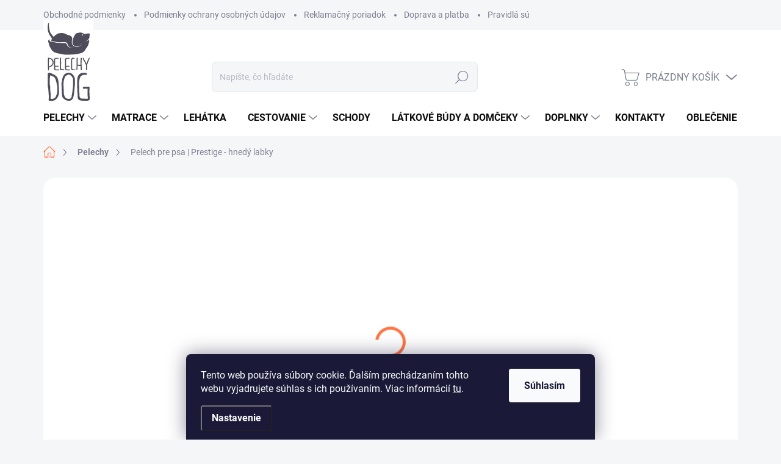

--- FILE ---
content_type: text/html; charset=utf-8
request_url: https://www.pelechydog.sk/pelech-pre-psa-prestige-hnedy-labky--az-do-140cm/
body_size: 28912
content:
<!doctype html><html lang="sk" dir="ltr" class="header-background-light external-fonts-loaded"><head><meta charset="utf-8" /><meta name="viewport" content="width=device-width,initial-scale=1" /><title>Pelech pre psa | Prestige - hnedý labky - Pelechydog.sk</title><link rel="preconnect" href="https://cdn.myshoptet.com" /><link rel="dns-prefetch" href="https://cdn.myshoptet.com" /><link rel="preload" href="https://cdn.myshoptet.com/prj/dist/master/cms/libs/jquery/jquery-1.11.3.min.js" as="script" /><link href="https://cdn.myshoptet.com/prj/dist/master/cms/templates/frontend_templates/shared/css/font-face/source-sans-3.css" rel="stylesheet"><link href="https://cdn.myshoptet.com/prj/dist/master/cms/templates/frontend_templates/shared/css/font-face/exo-2.css" rel="stylesheet"><script>
dataLayer = [];
dataLayer.push({'shoptet' : {
    "pageId": 723,
    "pageType": "productDetail",
    "currency": "EUR",
    "currencyInfo": {
        "decimalSeparator": ",",
        "exchangeRate": 1,
        "priceDecimalPlaces": 2,
        "symbol": "\u20ac",
        "symbolLeft": 1,
        "thousandSeparator": " "
    },
    "language": "sk",
    "projectId": 455185,
    "product": {
        "id": 93,
        "guid": "5d00971e-13af-11ec-9059-ecf4bbcda94d",
        "hasVariants": true,
        "codes": [
            {
                "code": "93\/L - PREBWL3"
            },
            {
                "code": "93\/XL - PREBWL3"
            },
            {
                "code": "93\/XXL - PREBWL3"
            },
            {
                "code": "93\/XXX - PREBWL3"
            }
        ],
        "name": "Pelech pre psa | Prestige - hned\u00fd labky",
        "appendix": "",
        "weight": 0,
        "manufacturer": "Hobby Dog",
        "manufacturerGuid": "1EF533422015605AA47EDA0BA3DED3EE",
        "currentCategory": "Pelechy pre psov",
        "currentCategoryGuid": "d786c9e0-13af-11ec-8bd2-ecf4bbcda94d",
        "defaultCategory": "Pelechy pre psov",
        "defaultCategoryGuid": "d786c9e0-13af-11ec-8bd2-ecf4bbcda94d",
        "currency": "EUR",
        "priceWithVatMin": 55,
        "priceWithVatMax": 115
    },
    "stocks": [
        {
            "id": "ext",
            "title": "Sklad",
            "isDeliveryPoint": 0,
            "visibleOnEshop": 1
        }
    ],
    "cartInfo": {
        "id": null,
        "freeShipping": false,
        "freeShippingFrom": null,
        "leftToFreeGift": {
            "formattedPrice": "\u20ac0",
            "priceLeft": 0
        },
        "freeGift": false,
        "leftToFreeShipping": {
            "priceLeft": null,
            "dependOnRegion": null,
            "formattedPrice": null
        },
        "discountCoupon": [],
        "getNoBillingShippingPrice": {
            "withoutVat": 0,
            "vat": 0,
            "withVat": 0
        },
        "cartItems": [],
        "taxMode": "ORDINARY"
    },
    "cart": [],
    "customer": {
        "priceRatio": 1,
        "priceListId": 1,
        "groupId": null,
        "registered": false,
        "mainAccount": false
    }
}});
dataLayer.push({'cookie_consent' : {
    "marketing": "denied",
    "analytics": "denied"
}});
document.addEventListener('DOMContentLoaded', function() {
    shoptet.consent.onAccept(function(agreements) {
        if (agreements.length == 0) {
            return;
        }
        dataLayer.push({
            'cookie_consent' : {
                'marketing' : (agreements.includes(shoptet.config.cookiesConsentOptPersonalisation)
                    ? 'granted' : 'denied'),
                'analytics': (agreements.includes(shoptet.config.cookiesConsentOptAnalytics)
                    ? 'granted' : 'denied')
            },
            'event': 'cookie_consent'
        });
    });
});
</script>
<meta property="og:type" content="website"><meta property="og:site_name" content="pelechydog.sk"><meta property="og:url" content="https://www.pelechydog.sk/pelech-pre-psa-prestige-hnedy-labky--az-do-140cm/"><meta property="og:title" content="Pelech pre psa | Prestige - hnedý labky - Pelechydog.sk"><meta name="author" content="Pelechydog.sk"><meta name="web_author" content="Shoptet.sk"><meta name="dcterms.rightsHolder" content="www.pelechydog.sk"><meta name="robots" content="index,follow"><meta property="og:image" content="https://cdn.myshoptet.com/usr/www.pelechydog.sk/user/shop/big/93-2_pelech-pre-psa-prestige-hnedy-labky.jpg?647a1ae4"><meta property="og:description" content="Pelech pre psa | Prestige - hnedý labky. Odolný, pratelný pelech pre psa Prestige je vyrobený z pevného materiálu Kordura, jednoduchý na údržbu. Veľmi obľúbený najmä pre jeho praktickosť, jednoduchú údržbu a pre rozmer až do 140 cm."><meta name="description" content="Pelech pre psa | Prestige - hnedý labky. Odolný, pratelný pelech pre psa Prestige je vyrobený z pevného materiálu Kordura, jednoduchý na údržbu. Veľmi obľúbený najmä pre jeho praktickosť, jednoduchú údržbu a pre rozmer až do 140 cm."><meta name="google-site-verification" content="Zk8gIaM9TFY66ga7BByi2lVPEwKu6RzcPfqsTvWIA4I"><meta property="product:price:amount" content="55"><meta property="product:price:currency" content="EUR"><style>:root {--color-primary: #FF7545;--color-primary-h: 15;--color-primary-s: 100%;--color-primary-l: 64%;--color-primary-hover: #FF7545;--color-primary-hover-h: 15;--color-primary-hover-s: 100%;--color-primary-hover-l: 64%;--color-secondary: #69BD3B;--color-secondary-h: 99;--color-secondary-s: 52%;--color-secondary-l: 49%;--color-secondary-hover: #69BD3B;--color-secondary-hover-h: 99;--color-secondary-hover-s: 52%;--color-secondary-hover-l: 49%;--color-tertiary: #ffffff;--color-tertiary-h: 0;--color-tertiary-s: 0%;--color-tertiary-l: 100%;--color-tertiary-hover: #ffffff;--color-tertiary-hover-h: 0;--color-tertiary-hover-s: 0%;--color-tertiary-hover-l: 100%;--color-header-background: #ffffff;--template-font: "Source Sans 3";--template-headings-font: "Exo 2";--header-background-url: url("[data-uri]");--cookies-notice-background: #1A1937;--cookies-notice-color: #F8FAFB;--cookies-notice-button-hover: #f5f5f5;--cookies-notice-link-hover: #27263f;--templates-update-management-preview-mode-content: "Náhľad aktualizácií šablóny je aktívny pre váš prehliadač."}</style>
    <script>var shoptet = shoptet || {};</script>
    <script src="https://cdn.myshoptet.com/prj/dist/master/shop/dist/main-3g-header.js.05f199e7fd2450312de2.js"></script>
<!-- User include --><!-- service 1000(633) html code header -->
<link rel="stylesheet" href="https://cdn.myshoptet.com/usr/apollo.jakubtursky.sk/user/documents/assets/main.css?v=1769">

<noscript>
<style>
.before-carousel:before,
.before-carousel:after,
.products-block:after,
.products-block:before,
.p-detail-inner:before,
.p-detail-inner:after{
	display: none;
}

.products-block .product, .products-block .slider-group-products,
.next-to-carousel-banners .banner-wrapper,
.before-carousel .content-wrapper-in,
.p-detail-inner .p-detail-inner-header, .p-detail-inner #product-detail-form {
  opacity: 1;
}

body.type-category .content-wrapper-in,
body.type-manufacturer-detail .content-wrapper-in,
body.type-product .content-wrapper-in {
	visibility: visible!important;
}
</style>
</noscript>

<style>
@font-face {
  font-family: 'apollo';
  font-display: swap;
  src:  url('https://cdn.myshoptet.com/usr/apollo.jakubtursky.sk/user/documents/assets/iconfonts/icomoon.eot?v=107');
  src:  url('https://cdn.myshoptet.com/usr/apollo.jakubtursky.sk/user/documents/assets/iconfonts/icomoon.eot?v=107') format('embedded-opentype'),
    url('https://cdn.myshoptet.com/usr/apollo.jakubtursky.sk/user/documents/assets/iconfonts/icomoon.ttf?v=107') format('truetype'),
    url('https://cdn.myshoptet.com/usr/apollo.jakubtursky.sk/user/documents/assets/iconfonts/icomoon.woff?v=107') format('woff'),
    url('https://cdn.myshoptet.com/usr/apollo.jakubtursky.sk/user/documents/assets/iconfonts/icomoon.svg?v=107') format('svg');
  font-weight: normal;
  font-style: normal;
  font-display: block;
}
.top-navigation-bar .top-nav-button.top-nav-button-login.primary{
	display: none;
}
.basic-description>h3:first-child{
	display: none;
}
/*.header-info-banner-addon{
	background-color: black;
}*/
</style>

<style>
.not-working {
  background-color: rgba(0,0,0, 0.9);
  color: white;
  width: 100%;
  height: 100%;
  position: fixed;
  top: 0;
  left: 0;
  z-index: 9999999;
  text-align: center;
  padding: 50px;
  line-height: 1.6;
  font-size: 16px;
}
</style>

<!-- project html code header -->
<style>
:not(.is-header-fixed) #header .site-name a img {
    max-height: unset;
    margin-top: -50px;
}

@media (min-width: 768px) {
  .is-header-fixed.is-header-hidden #header .site-name a img {
      margin-top: 0px;
  }
}

@media (min-width: 480px) {
  .banners-top-block .banner-wrapper {
      width: 16%;
      max-width: 16%;
      flex: 0 0 50%;
  }
}

@media (max-width: 480px) {
  .banners-top-block .banner-wrapper {
      width: 48%;
      max-width: 48%;
      flex: 0 0 50%;
      margin: 0px 1%;
  }
}

@media (max-width: 767px) {
.navigation-in>ul ul.menu-level-2 li a {
    width: auto !important;
}
}
.in-index h1 {text-align:center;margin-bottom: 30px;}
.products-group {
    margin-top: 0 !important;
}
/*
.news-block {
    margin-bottom: 0px !important;
}
.products-group {
    padding-top: 0px !important;
    margin-top: 0 !important;
}
*/
</style>

<!-- /User include --><link rel="shortcut icon" href="/favicon.ico" type="image/x-icon" /><link rel="canonical" href="https://www.pelechydog.sk/pelech-pre-psa-prestige-hnedy-labky--az-do-140cm/" />    <script>
        var _hwq = _hwq || [];
        _hwq.push(['setKey', '7D691B103D9B51CD27915578A2C00A7E']);
        _hwq.push(['setTopPos', '200']);
        _hwq.push(['showWidget', '22']);
        (function() {
            var ho = document.createElement('script');
            ho.src = 'https://sk.im9.cz/direct/i/gjs.php?n=wdgt&sak=7D691B103D9B51CD27915578A2C00A7E';
            var s = document.getElementsByTagName('script')[0]; s.parentNode.insertBefore(ho, s);
        })();
    </script>
    <!-- Global site tag (gtag.js) - Google Analytics -->
    <script async src="https://www.googletagmanager.com/gtag/js?id=G-YJVH9JK0W8"></script>
    <script>
        
        window.dataLayer = window.dataLayer || [];
        function gtag(){dataLayer.push(arguments);}
        

                    console.debug('default consent data');

            gtag('consent', 'default', {"ad_storage":"denied","analytics_storage":"denied","ad_user_data":"denied","ad_personalization":"denied","wait_for_update":500});
            dataLayer.push({
                'event': 'default_consent'
            });
        
        gtag('js', new Date());

                gtag('config', 'UA-68977767-1', { 'groups': "UA" });
        
                gtag('config', 'G-YJVH9JK0W8', {"groups":"GA4","send_page_view":false,"content_group":"productDetail","currency":"EUR","page_language":"sk"});
        
                gtag('config', 'AW-10932315490', {"allow_enhanced_conversions":true});
        
        
        
        
        
                    gtag('event', 'page_view', {"send_to":"GA4","page_language":"sk","content_group":"productDetail","currency":"EUR"});
        
                gtag('set', 'currency', 'EUR');

        gtag('event', 'view_item', {
            "send_to": "UA",
            "items": [
                {
                    "id": "93\/L - PREBWL3",
                    "name": "Pelech pre psa | Prestige - hned\u00fd labky",
                    "category": "Pelechy pre psov",
                                        "brand": "Hobby Dog",
                                                            "variant": "Ve\u013ekos\u0165: L - 65 x 50 cm",
                                        "price": 44.72
                }
            ]
        });
        
        
        
        
        
                    gtag('event', 'view_item', {"send_to":"GA4","page_language":"sk","content_group":"productDetail","value":44.719999999999999,"currency":"EUR","items":[{"item_id":"93\/L - PREBWL3","item_name":"Pelech pre psa | Prestige - hned\u00fd labky","item_brand":"Hobby Dog","item_category":"Pelechy pre psov","item_variant":"93\/L - PREBWL3~Ve\u013ekos\u0165: L - 65 x 50 cm","price":44.719999999999999,"quantity":1,"index":0}]});
        
        
        
        
        
        
        
        document.addEventListener('DOMContentLoaded', function() {
            if (typeof shoptet.tracking !== 'undefined') {
                for (var id in shoptet.tracking.bannersList) {
                    gtag('event', 'view_promotion', {
                        "send_to": "UA",
                        "promotions": [
                            {
                                "id": shoptet.tracking.bannersList[id].id,
                                "name": shoptet.tracking.bannersList[id].name,
                                "position": shoptet.tracking.bannersList[id].position
                            }
                        ]
                    });
                }
            }

            shoptet.consent.onAccept(function(agreements) {
                if (agreements.length !== 0) {
                    console.debug('gtag consent accept');
                    var gtagConsentPayload =  {
                        'ad_storage': agreements.includes(shoptet.config.cookiesConsentOptPersonalisation)
                            ? 'granted' : 'denied',
                        'analytics_storage': agreements.includes(shoptet.config.cookiesConsentOptAnalytics)
                            ? 'granted' : 'denied',
                                                                                                'ad_user_data': agreements.includes(shoptet.config.cookiesConsentOptPersonalisation)
                            ? 'granted' : 'denied',
                        'ad_personalization': agreements.includes(shoptet.config.cookiesConsentOptPersonalisation)
                            ? 'granted' : 'denied',
                        };
                    console.debug('update consent data', gtagConsentPayload);
                    gtag('consent', 'update', gtagConsentPayload);
                    dataLayer.push(
                        { 'event': 'update_consent' }
                    );
                }
            });
        });
    </script>
<script>
    (function(t, r, a, c, k, i, n, g) { t['ROIDataObject'] = k;
    t[k]=t[k]||function(){ (t[k].q=t[k].q||[]).push(arguments) },t[k].c=i;n=r.createElement(a),
    g=r.getElementsByTagName(a)[0];n.async=1;n.src=c;g.parentNode.insertBefore(n,g)
    })(window, document, 'script', '//www.heureka.sk/ocm/sdk.js?source=shoptet&version=2&page=product_detail', 'heureka', 'sk');

    heureka('set_user_consent', 0);
</script>
</head><body class="desktop id-723 in-pelechy-pre-psov template-11 type-product type-detail one-column-body columns-mobile-2 columns-3 blank-mode blank-mode-css ums_forms_redesign--off ums_a11y_category_page--on ums_discussion_rating_forms--off ums_flags_display_unification--on ums_a11y_login--on mobile-header-version-0">
        <div id="fb-root"></div>
        <script>
            window.fbAsyncInit = function() {
                FB.init({
//                    appId            : 'your-app-id',
                    autoLogAppEvents : true,
                    xfbml            : true,
                    version          : 'v19.0'
                });
            };
        </script>
        <script async defer crossorigin="anonymous" src="https://connect.facebook.net/sk_SK/sdk.js"></script>    <div class="siteCookies siteCookies--bottom siteCookies--dark js-siteCookies" role="dialog" data-testid="cookiesPopup" data-nosnippet>
        <div class="siteCookies__form">
            <div class="siteCookies__content">
                <div class="siteCookies__text">
                    Tento web používa súbory cookie. Ďalším prechádzaním tohto webu vyjadrujete súhlas s ich používaním. Viac informácií <a href="/podmienky-ochrany-osobnych-udajov/" target="\" _blank="" rel="\" noreferrer="">tu</a>.
                </div>
                <p class="siteCookies__links">
                    <button class="siteCookies__link js-cookies-settings" aria-label="Nastavenia cookies" data-testid="cookiesSettings">Nastavenie</button>
                </p>
            </div>
            <div class="siteCookies__buttonWrap">
                                <button class="siteCookies__button js-cookiesConsentSubmit" value="all" aria-label="Prijať cookies" data-testid="buttonCookiesAccept">Súhlasím</button>
            </div>
        </div>
        <script>
            document.addEventListener("DOMContentLoaded", () => {
                const siteCookies = document.querySelector('.js-siteCookies');
                document.addEventListener("scroll", shoptet.common.throttle(() => {
                    const st = document.documentElement.scrollTop;
                    if (st > 1) {
                        siteCookies.classList.add('siteCookies--scrolled');
                    } else {
                        siteCookies.classList.remove('siteCookies--scrolled');
                    }
                }, 100));
            });
        </script>
    </div>
<a href="#content" class="skip-link sr-only">Prejsť na obsah</a><div class="overall-wrapper"><div class="user-action"><div class="container">
    <div class="user-action-in">
                    <div id="login" class="user-action-login popup-widget login-widget" role="dialog" aria-labelledby="loginHeading">
        <div class="popup-widget-inner">
                            <h2 id="loginHeading">Prihlásenie k vášmu účtu</h2><div id="customerLogin"><form action="/action/Customer/Login/" method="post" id="formLoginIncluded" class="csrf-enabled formLogin" data-testid="formLogin"><input type="hidden" name="referer" value="" /><div class="form-group"><div class="input-wrapper email js-validated-element-wrapper no-label"><input type="email" name="email" class="form-control" autofocus placeholder="E-mailová adresa (napr. jan@novak.sk)" data-testid="inputEmail" autocomplete="email" required /></div></div><div class="form-group"><div class="input-wrapper password js-validated-element-wrapper no-label"><input type="password" name="password" class="form-control" placeholder="Heslo" data-testid="inputPassword" autocomplete="current-password" required /><span class="no-display">Nemôžete vyplniť toto pole</span><input type="text" name="surname" value="" class="no-display" /></div></div><div class="form-group"><div class="login-wrapper"><button type="submit" class="btn btn-secondary btn-text btn-login" data-testid="buttonSubmit">Prihlásiť sa</button><div class="password-helper"><a href="/registracia/" data-testid="signup" rel="nofollow">Nová registrácia</a><a href="/klient/zabudnute-heslo/" rel="nofollow">Zabudnuté heslo</a></div></div></div></form>
</div>                    </div>
    </div>

                            <div id="cart-widget" class="user-action-cart popup-widget cart-widget loader-wrapper" data-testid="popupCartWidget" role="dialog" aria-hidden="true">
    <div class="popup-widget-inner cart-widget-inner place-cart-here">
        <div class="loader-overlay">
            <div class="loader"></div>
        </div>
    </div>

    <div class="cart-widget-button">
        <a href="/kosik/" class="btn btn-conversion" id="continue-order-button" rel="nofollow" data-testid="buttonNextStep">Pokračovať do košíka</a>
    </div>
</div>
            </div>
</div>
</div><div class="top-navigation-bar" data-testid="topNavigationBar">

    <div class="container">

        <div class="top-navigation-contacts">
            <strong>Zákaznícka podpora:</strong><a href="tel:+421949256591" class="project-phone" aria-label="Zavolať na +421949256591" data-testid="contactboxPhone"><span>+421 949 256 591</span></a><a href="mailto:pelechydog@gmail.com" class="project-email" data-testid="contactboxEmail"><span>pelechydog@gmail.com</span></a>        </div>

                            <div class="top-navigation-menu">
                <div class="top-navigation-menu-trigger"></div>
                <ul class="top-navigation-bar-menu">
                                            <li class="top-navigation-menu-item-39">
                            <a href="/obchodne-podmienky/">Obchodné podmienky</a>
                        </li>
                                            <li class="top-navigation-menu-item-691">
                            <a href="/podmienky-ochrany-osobnych-udajov/">Podmienky ochrany osobných údajov</a>
                        </li>
                                            <li class="top-navigation-menu-item-888">
                            <a href="/reklamacny-poriadok/">Reklamačný poriadok</a>
                        </li>
                                            <li class="top-navigation-menu-item-891">
                            <a href="/doprava-a-platba/">Doprava a platba</a>
                        </li>
                                            <li class="top-navigation-menu-item-1004">
                            <a href="/pravidla-sutazi/">Pravidlá súťaží</a>
                        </li>
                                    </ul>
                <ul class="top-navigation-bar-menu-helper"></ul>
            </div>
        
        <div class="top-navigation-tools">
            <div class="responsive-tools">
                <a href="#" class="toggle-window" data-target="search" aria-label="Hľadať" data-testid="linkSearchIcon"></a>
                                                            <a href="#" class="toggle-window" data-target="login"></a>
                                                    <a href="#" class="toggle-window" data-target="navigation" aria-label="Menu" data-testid="hamburgerMenu"></a>
            </div>
                        <button class="top-nav-button top-nav-button-login toggle-window" type="button" data-target="login" aria-haspopup="dialog" aria-controls="login" aria-expanded="false" data-testid="signin"><span>Prihlásenie</span></button>        </div>

    </div>

</div>
<header id="header"><div class="container navigation-wrapper">
    <div class="header-top">
        <div class="site-name-wrapper">
            <div class="site-name"><a href="/" data-testid="linkWebsiteLogo"><img src="https://cdn.myshoptet.com/usr/www.pelechydog.sk/user/logos/logo.png" alt="Pelechydog.sk" fetchpriority="low" /></a></div>        </div>
        <div class="search" itemscope itemtype="https://schema.org/WebSite">
            <meta itemprop="headline" content="Pelechy pre psov"/><meta itemprop="url" content="https://www.pelechydog.sk"/><meta itemprop="text" content="Pelech pre psa | Prestige - hnedý labky. Odolný, pratelný pelech pre psa Prestige&amp;amp;nbsp;je vyrobený z pevného materiálu Kordura, jednoduchý na údržbu.&amp;amp;nbsp;Veľmi obľúbený najmä pre jeho praktickosť, jednoduchú údržbu a pre rozmer až do 140 cm."/>            <form action="/action/ProductSearch/prepareString/" method="post"
    id="formSearchForm" class="search-form compact-form js-search-main"
    itemprop="potentialAction" itemscope itemtype="https://schema.org/SearchAction" data-testid="searchForm">
    <fieldset>
        <meta itemprop="target"
            content="https://www.pelechydog.sk/vyhladavanie/?string={string}"/>
        <input type="hidden" name="language" value="sk"/>
        
            
<input
    type="search"
    name="string"
        class="query-input form-control search-input js-search-input"
    placeholder="Napíšte, čo hľadáte"
    autocomplete="off"
    required
    itemprop="query-input"
    aria-label="Vyhľadávanie"
    data-testid="searchInput"
>
            <button type="submit" class="btn btn-default" data-testid="searchBtn">Hľadať</button>
        
    </fieldset>
</form>
        </div>
        <div class="navigation-buttons">
                
    <a href="/kosik/" class="btn btn-icon toggle-window cart-count" data-target="cart" data-hover="true" data-redirect="true" data-testid="headerCart" rel="nofollow" aria-haspopup="dialog" aria-expanded="false" aria-controls="cart-widget">
        
                <span class="sr-only">Nákupný košík</span>
        
            <span class="cart-price visible-lg-inline-block" data-testid="headerCartPrice">
                                    Prázdny košík                            </span>
        
    
            </a>
        </div>
    </div>
    <nav id="navigation" aria-label="Hlavné menu" data-collapsible="true"><div class="navigation-in menu"><ul class="menu-level-1" role="menubar" data-testid="headerMenuItems"><li class="menu-item-723 ext" role="none"><a href="/pelechy-pre-psov/" class="active" data-testid="headerMenuItem" role="menuitem" aria-haspopup="true" aria-expanded="false"><b>Pelechy</b><span class="submenu-arrow"></span></a><ul class="menu-level-2" aria-label="Pelechy" tabindex="-1" role="menu"><li class="menu-item-768 has-third-level" role="none"><a href="/znacky-pelechov/" class="menu-image" data-testid="headerMenuItem" tabindex="-1" aria-hidden="true"><img src="data:image/svg+xml,%3Csvg%20width%3D%22140%22%20height%3D%22100%22%20xmlns%3D%22http%3A%2F%2Fwww.w3.org%2F2000%2Fsvg%22%3E%3C%2Fsvg%3E" alt="" aria-hidden="true" width="140" height="100"  data-src="https://cdn.myshoptet.com/usr/www.pelechydog.sk/user/categories/thumb/pelechy-pre-psy-podla-typu.jpg" fetchpriority="low" /></a><div><a href="/znacky-pelechov/" data-testid="headerMenuItem" role="menuitem"><span>Pelechy podla typu</span></a>
                                                    <ul class="menu-level-3" role="menu">
                                                                    <li class="menu-item-1006" role="none">
                                        <a href="/exlusivebed/" data-testid="headerMenuItem" role="menuitem">
                                            Exlusive bed</a>,                                    </li>
                                                                    <li class="menu-item-771" role="none">
                                        <a href="/royal/" data-testid="headerMenuItem" role="menuitem">
                                            Royal</a>,                                    </li>
                                                                    <li class="menu-item-774" role="none">
                                        <a href="/comfort/" data-testid="headerMenuItem" role="menuitem">
                                            Comfort</a>,                                    </li>
                                                                    <li class="menu-item-1001" role="none">
                                        <a href="/pelech-pre-psa-home-vynimocny/" data-testid="headerMenuItem" role="menuitem">
                                            Home</a>,                                    </li>
                                                                    <li class="menu-item-864" role="none">
                                        <a href="/top-spendor/" data-testid="headerMenuItem" role="menuitem">
                                            Top Spendor</a>,                                    </li>
                                                                    <li class="menu-item-840" role="none">
                                        <a href="/medico/" data-testid="headerMenuItem" role="menuitem">
                                            Medico</a>,                                    </li>
                                                                    <li class="menu-item-849" role="none">
                                        <a href="/glamour/" data-testid="headerMenuItem" role="menuitem">
                                            Glamour</a>,                                    </li>
                                                                    <li class="menu-item-846" role="none">
                                        <a href="/victoria/" data-testid="headerMenuItem" role="menuitem">
                                            Victoria</a>,                                    </li>
                                                                    <li class="menu-item-834" role="none">
                                        <a href="/elite/" data-testid="headerMenuItem" role="menuitem">
                                            Elite</a>,                                    </li>
                                                                    <li class="menu-item-831" role="none">
                                        <a href="/cesar/" data-testid="headerMenuItem" role="menuitem">
                                            Cesar</a>,                                    </li>
                                                                    <li class="menu-item-789" role="none">
                                        <a href="/economy/" data-testid="headerMenuItem" role="menuitem">
                                            Economy</a>,                                    </li>
                                                                    <li class="menu-item-912" role="none">
                                        <a href="/gloria/" data-testid="headerMenuItem" role="menuitem">
                                            Gloria</a>,                                    </li>
                                                                    <li class="menu-item-732" role="none">
                                        <a href="/oval/" data-testid="headerMenuItem" role="menuitem">
                                            Ovál</a>,                                    </li>
                                                                    <li class="menu-item-816" role="none">
                                        <a href="/new-york/" data-testid="headerMenuItem" role="menuitem">
                                            New York</a>,                                    </li>
                                                                    <li class="menu-item-942" role="none">
                                        <a href="/loft/" data-testid="headerMenuItem" role="menuitem">
                                            Loft</a>,                                    </li>
                                                                    <li class="menu-item-945" role="none">
                                        <a href="/urban/" data-testid="headerMenuItem" role="menuitem">
                                            Urban</a>,                                    </li>
                                                                    <li class="menu-item-954" role="none">
                                        <a href="/scott/" data-testid="headerMenuItem" role="menuitem">
                                            Scott</a>,                                    </li>
                                                                    <li class="menu-item-720" role="none">
                                        <a href="/kukane-pre-psov/" data-testid="headerMenuItem" role="menuitem">
                                            Kukane</a>                                    </li>
                                                            </ul>
                        </div></li><li class="menu-item-837" role="none"><a href="/ortopedicke-pelechy-pre-psov/" class="menu-image" data-testid="headerMenuItem" tabindex="-1" aria-hidden="true"><img src="data:image/svg+xml,%3Csvg%20width%3D%22140%22%20height%3D%22100%22%20xmlns%3D%22http%3A%2F%2Fwww.w3.org%2F2000%2Fsvg%22%3E%3C%2Fsvg%3E" alt="" aria-hidden="true" width="140" height="100"  data-src="https://cdn.myshoptet.com/usr/www.pelechydog.sk/user/categories/thumb/ortopedicke_pelechy_pre_psov.jpg" fetchpriority="low" /></a><div><a href="/ortopedicke-pelechy-pre-psov/" data-testid="headerMenuItem" role="menuitem"><span>Ortopedické pelechy</span></a>
                        </div></li><li class="menu-item-780" role="none"><a href="/luxusne-pelechy-pre-psov/" class="menu-image" data-testid="headerMenuItem" tabindex="-1" aria-hidden="true"><img src="data:image/svg+xml,%3Csvg%20width%3D%22140%22%20height%3D%22100%22%20xmlns%3D%22http%3A%2F%2Fwww.w3.org%2F2000%2Fsvg%22%3E%3C%2Fsvg%3E" alt="" aria-hidden="true" width="140" height="100"  data-src="https://cdn.myshoptet.com/usr/www.pelechydog.sk/user/categories/thumb/luxusny-pelech-pre-psa.png" fetchpriority="low" /></a><div><a href="/luxusne-pelechy-pre-psov/" data-testid="headerMenuItem" role="menuitem"><span>Luxusné pelechy</span></a>
                        </div></li><li class="menu-item-741" role="none"><a href="/pelechy-pre-malych-psov/" class="menu-image" data-testid="headerMenuItem" tabindex="-1" aria-hidden="true"><img src="data:image/svg+xml,%3Csvg%20width%3D%22140%22%20height%3D%22100%22%20xmlns%3D%22http%3A%2F%2Fwww.w3.org%2F2000%2Fsvg%22%3E%3C%2Fsvg%3E" alt="" aria-hidden="true" width="140" height="100"  data-src="https://cdn.myshoptet.com/usr/www.pelechydog.sk/user/categories/thumb/pelisky-pre-malych-psikov.jpg" fetchpriority="low" /></a><div><a href="/pelechy-pre-malych-psov/" data-testid="headerMenuItem" role="menuitem"><span>Pelechy pre malých psov</span></a>
                        </div></li><li class="menu-item-756" role="none"><a href="/pelechy-pre-strednych-psov/" class="menu-image" data-testid="headerMenuItem" tabindex="-1" aria-hidden="true"><img src="data:image/svg+xml,%3Csvg%20width%3D%22140%22%20height%3D%22100%22%20xmlns%3D%22http%3A%2F%2Fwww.w3.org%2F2000%2Fsvg%22%3E%3C%2Fsvg%3E" alt="" aria-hidden="true" width="140" height="100"  data-src="https://cdn.myshoptet.com/usr/www.pelechydog.sk/user/categories/thumb/pelechy-pre-strednych-psov.jpg" fetchpriority="low" /></a><div><a href="/pelechy-pre-strednych-psov/" data-testid="headerMenuItem" role="menuitem"><span>Pelechy pre stredných psov</span></a>
                        </div></li><li class="menu-item-762" role="none"><a href="/pelechy-pre-velkych-psov/" class="menu-image" data-testid="headerMenuItem" tabindex="-1" aria-hidden="true"><img src="data:image/svg+xml,%3Csvg%20width%3D%22140%22%20height%3D%22100%22%20xmlns%3D%22http%3A%2F%2Fwww.w3.org%2F2000%2Fsvg%22%3E%3C%2Fsvg%3E" alt="" aria-hidden="true" width="140" height="100"  data-src="https://cdn.myshoptet.com/usr/www.pelechydog.sk/user/categories/thumb/pelechy-pre-velke-psy.jpg" fetchpriority="low" /></a><div><a href="/pelechy-pre-velkych-psov/" data-testid="headerMenuItem" role="menuitem"><span>Pelechy pre veľkých psov</span></a>
                        </div></li></ul></li>
<li class="menu-item-726 ext" role="none"><a href="/matrace-pre-psov/" data-testid="headerMenuItem" role="menuitem" aria-haspopup="true" aria-expanded="false"><b>Matrace</b><span class="submenu-arrow"></span></a><ul class="menu-level-2" aria-label="Matrace" tabindex="-1" role="menu"><li class="menu-item-960" role="none"><a href="/ortopedicke-matrace-pre-psov/" class="menu-image" data-testid="headerMenuItem" tabindex="-1" aria-hidden="true"><img src="data:image/svg+xml,%3Csvg%20width%3D%22140%22%20height%3D%22100%22%20xmlns%3D%22http%3A%2F%2Fwww.w3.org%2F2000%2Fsvg%22%3E%3C%2Fsvg%3E" alt="" aria-hidden="true" width="140" height="100"  data-src="https://cdn.myshoptet.com/usr/www.pelechydog.sk/user/categories/thumb/ortopedicky-matrac-pre-psa.png" fetchpriority="low" /></a><div><a href="/ortopedicke-matrace-pre-psov/" data-testid="headerMenuItem" role="menuitem"><span>Ortopedické matrace</span></a>
                        </div></li></ul></li>
<li class="menu-item-867" role="none"><a href="/lehatka-pre-psov/" data-testid="headerMenuItem" role="menuitem" aria-expanded="false"><b>Lehátka</b></a></li>
<li class="menu-item-810 ext" role="none"><a href="/cestovanie-so-psom/" data-testid="headerMenuItem" role="menuitem" aria-haspopup="true" aria-expanded="false"><b>Cestovanie</b><span class="submenu-arrow"></span></a><ul class="menu-level-2" aria-label="Cestovanie" tabindex="-1" role="menu"><li class="menu-item-798" role="none"><a href="/tasky-pre-psov/" class="menu-image" data-testid="headerMenuItem" tabindex="-1" aria-hidden="true"><img src="data:image/svg+xml,%3Csvg%20width%3D%22140%22%20height%3D%22100%22%20xmlns%3D%22http%3A%2F%2Fwww.w3.org%2F2000%2Fsvg%22%3E%3C%2Fsvg%3E" alt="" aria-hidden="true" width="140" height="100"  data-src="https://cdn.myshoptet.com/usr/www.pelechydog.sk/user/categories/thumb/taska-pre-psa.png" fetchpriority="low" /></a><div><a href="/tasky-pre-psov/" data-testid="headerMenuItem" role="menuitem"><span>Tašky</span></a>
                        </div></li><li class="menu-item-807" role="none"><a href="/deky-pre-psov/" class="menu-image" data-testid="headerMenuItem" tabindex="-1" aria-hidden="true"><img src="data:image/svg+xml,%3Csvg%20width%3D%22140%22%20height%3D%22100%22%20xmlns%3D%22http%3A%2F%2Fwww.w3.org%2F2000%2Fsvg%22%3E%3C%2Fsvg%3E" alt="" aria-hidden="true" width="140" height="100"  data-src="https://cdn.myshoptet.com/usr/www.pelechydog.sk/user/categories/thumb/deka-pre-psa.png" fetchpriority="low" /></a><div><a href="/deky-pre-psov/" data-testid="headerMenuItem" role="menuitem"><span>Deky pre psov</span></a>
                        </div></li><li class="menu-item-828 has-third-level" role="none"><a href="/ochranne-potahy-pre-psov/" class="menu-image" data-testid="headerMenuItem" tabindex="-1" aria-hidden="true"><img src="data:image/svg+xml,%3Csvg%20width%3D%22140%22%20height%3D%22100%22%20xmlns%3D%22http%3A%2F%2Fwww.w3.org%2F2000%2Fsvg%22%3E%3C%2Fsvg%3E" alt="" aria-hidden="true" width="140" height="100"  data-src="https://cdn.myshoptet.com/usr/www.pelechydog.sk/user/categories/thumb/ochranny-potah-do-auta-pre-psa.png" fetchpriority="low" /></a><div><a href="/ochranne-potahy-pre-psov/" data-testid="headerMenuItem" role="menuitem"><span>Ochranné poťahy do auta</span></a>
                                                    <ul class="menu-level-3" role="menu">
                                                                    <li class="menu-item-972" role="none">
                                        <a href="/potahy-do-kufra-pre-psov/" data-testid="headerMenuItem" role="menuitem">
                                            Do kufra auta</a>,                                    </li>
                                                                    <li class="menu-item-978" role="none">
                                        <a href="/potahy-pre-psa-na-zadne-sedacky/" data-testid="headerMenuItem" role="menuitem">
                                            Na zadné sedačky</a>,                                    </li>
                                                                    <li class="menu-item-981" role="none">
                                        <a href="/potahy-pre-psa-na-predne-sedacky/" data-testid="headerMenuItem" role="menuitem">
                                            Na predné sedačky</a>                                    </li>
                                                            </ul>
                        </div></li></ul></li>
<li class="menu-item-966" role="none"><a href="/schody-pre-psov/" data-testid="headerMenuItem" role="menuitem" aria-expanded="false"><b>Schody</b></a></li>
<li class="menu-item-708 ext" role="none"><a href="/domceky-pre-psov-a-macky/" data-testid="headerMenuItem" role="menuitem" aria-haspopup="true" aria-expanded="false"><b>Látkové búdy a domčeky</b><span class="submenu-arrow"></span></a><ul class="menu-level-2" aria-label="Látkové búdy a domčeky" tabindex="-1" role="menu"><li class="menu-item-843" role="none"><a href="/podlozka-do-budy/" class="menu-image" data-testid="headerMenuItem" tabindex="-1" aria-hidden="true"><img src="data:image/svg+xml,%3Csvg%20width%3D%22140%22%20height%3D%22100%22%20xmlns%3D%22http%3A%2F%2Fwww.w3.org%2F2000%2Fsvg%22%3E%3C%2Fsvg%3E" alt="" aria-hidden="true" width="140" height="100"  data-src="https://cdn.myshoptet.com/usr/www.pelechydog.sk/user/categories/thumb/435_podlozka-do-budy-hneda-velur.jpeg" fetchpriority="low" /></a><div><a href="/podlozka-do-budy/" data-testid="headerMenuItem" role="menuitem"><span>Podložka do búdy</span></a>
                        </div></li><li class="menu-item-792" role="none"><a href="/iglu-pre-psov-a-macky/" class="menu-image" data-testid="headerMenuItem" tabindex="-1" aria-hidden="true"><img src="data:image/svg+xml,%3Csvg%20width%3D%22140%22%20height%3D%22100%22%20xmlns%3D%22http%3A%2F%2Fwww.w3.org%2F2000%2Fsvg%22%3E%3C%2Fsvg%3E" alt="" aria-hidden="true" width="140" height="100"  data-src="https://cdn.myshoptet.com/usr/www.pelechydog.sk/user/categories/thumb/159_iglu-pre-macku-hnedy-labky.jpeg" fetchpriority="low" /></a><div><a href="/iglu-pre-psov-a-macky/" data-testid="headerMenuItem" role="menuitem"><span>Iglu pre psov a mačky</span></a>
                        </div></li><li class="menu-item-717" role="none"><a href="/textilne-budy-pre-psov-macky/" class="menu-image" data-testid="headerMenuItem" tabindex="-1" aria-hidden="true"><img src="data:image/svg+xml,%3Csvg%20width%3D%22140%22%20height%3D%22100%22%20xmlns%3D%22http%3A%2F%2Fwww.w3.org%2F2000%2Fsvg%22%3E%3C%2Fsvg%3E" alt="" aria-hidden="true" width="140" height="100"  data-src="https://cdn.myshoptet.com/usr/www.pelechydog.sk/user/categories/thumb/latkova-buda-pre-psa.jpeg" fetchpriority="low" /></a><div><a href="/textilne-budy-pre-psov-macky/" data-testid="headerMenuItem" role="menuitem"><span>Textilné búdy pre psov a mačky</span></a>
                        </div></li></ul></li>
<li class="menu-item-918 ext" role="none"><a href="/doplnky/" data-testid="headerMenuItem" role="menuitem" aria-haspopup="true" aria-expanded="false"><b>Doplnky</b><span class="submenu-arrow"></span></a><ul class="menu-level-2" aria-label="Doplnky" tabindex="-1" role="menu"><li class="menu-item-873 has-third-level" role="none"><a href="/voditka-a-obojky/" class="menu-image" data-testid="headerMenuItem" tabindex="-1" aria-hidden="true"><img src="data:image/svg+xml,%3Csvg%20width%3D%22140%22%20height%3D%22100%22%20xmlns%3D%22http%3A%2F%2Fwww.w3.org%2F2000%2Fsvg%22%3E%3C%2Fsvg%3E" alt="" aria-hidden="true" width="140" height="100"  data-src="https://cdn.myshoptet.com/usr/www.pelechydog.sk/user/categories/thumb/voditko-pre-psa-1.png" fetchpriority="low" /></a><div><a href="/voditka-a-obojky/" data-testid="headerMenuItem" role="menuitem"><span>VODÍTKA A OBOJKY</span></a>
                                                    <ul class="menu-level-3" role="menu">
                                                                    <li class="menu-item-876" role="none">
                                        <a href="/voditka-pre-psov/" data-testid="headerMenuItem" role="menuitem">
                                            Vodítka</a>,                                    </li>
                                                                    <li class="menu-item-870" role="none">
                                        <a href="/obojky-pre-psov/" data-testid="headerMenuItem" role="menuitem">
                                            Obojky</a>                                    </li>
                                                            </ul>
                        </div></li><li class="menu-item-924" role="none"><a href="/hracky-2/" class="menu-image" data-testid="headerMenuItem" tabindex="-1" aria-hidden="true"><img src="data:image/svg+xml,%3Csvg%20width%3D%22140%22%20height%3D%22100%22%20xmlns%3D%22http%3A%2F%2Fwww.w3.org%2F2000%2Fsvg%22%3E%3C%2Fsvg%3E" alt="" aria-hidden="true" width="140" height="100"  data-src="https://cdn.myshoptet.com/usr/www.pelechydog.sk/user/categories/thumb/dog-toy-pegasus-bowl-and-bone-republic-ps1sa-2-1.jpg" fetchpriority="low" /></a><div><a href="/hracky-2/" data-testid="headerMenuItem" role="menuitem"><span>Hračky</span></a>
                        </div></li><li class="menu-item-927" role="none"><a href="/misky/" class="menu-image" data-testid="headerMenuItem" tabindex="-1" aria-hidden="true"><img src="data:image/svg+xml,%3Csvg%20width%3D%22140%22%20height%3D%22100%22%20xmlns%3D%22http%3A%2F%2Fwww.w3.org%2F2000%2Fsvg%22%3E%3C%2Fsvg%3E" alt="" aria-hidden="true" width="140" height="100"  data-src="https://cdn.myshoptet.com/usr/www.pelechydog.sk/user/categories/thumb/1255027_1_7c9f4303-2623-4ac1-8822-806eb1d25f97_1080x.jpg" fetchpriority="low" /></a><div><a href="/misky/" data-testid="headerMenuItem" role="menuitem"><span>Misky</span></a>
                        </div></li><li class="menu-item-933" role="none"><a href="/uzitocne-doplnky/" class="menu-image" data-testid="headerMenuItem" tabindex="-1" aria-hidden="true"><img src="data:image/svg+xml,%3Csvg%20width%3D%22140%22%20height%3D%22100%22%20xmlns%3D%22http%3A%2F%2Fwww.w3.org%2F2000%2Fsvg%22%3E%3C%2Fsvg%3E" alt="" aria-hidden="true" width="140" height="100"  data-src="https://cdn.myshoptet.com/usr/www.pelechydog.sk/user/categories/thumb/1255019_1080x.jpg" fetchpriority="low" /></a><div><a href="/uzitocne-doplnky/" data-testid="headerMenuItem" role="menuitem"><span>Užitočné doplnky</span></a>
                        </div></li><li class="menu-item-855" role="none"><a href="/psia-toaleta-eco-dog-toilet/" class="menu-image" data-testid="headerMenuItem" tabindex="-1" aria-hidden="true"><img src="data:image/svg+xml,%3Csvg%20width%3D%22140%22%20height%3D%22100%22%20xmlns%3D%22http%3A%2F%2Fwww.w3.org%2F2000%2Fsvg%22%3E%3C%2Fsvg%3E" alt="" aria-hidden="true" width="140" height="100"  data-src="https://cdn.myshoptet.com/usr/www.pelechydog.sk/user/categories/thumb/psia-toaleta.jpeg" fetchpriority="low" /></a><div><a href="/psia-toaleta-eco-dog-toilet/" data-testid="headerMenuItem" role="menuitem"><span>PSIA TOALETA - ECO DOG TOILET</span></a>
                        </div></li><li class="menu-item-1015" role="none"><a href="/oblecenie-pre-psov-3/" class="menu-image" data-testid="headerMenuItem" tabindex="-1" aria-hidden="true"><img src="data:image/svg+xml,%3Csvg%20width%3D%22140%22%20height%3D%22100%22%20xmlns%3D%22http%3A%2F%2Fwww.w3.org%2F2000%2Fsvg%22%3E%3C%2Fsvg%3E" alt="" aria-hidden="true" width="140" height="100"  data-src="https://cdn.myshoptet.com/usr/www.pelechydog.sk/user/categories/thumb/amiplay_bergen_sveter_pre_psa_lifestyle_9.jpg" fetchpriority="low" /></a><div><a href="/oblecenie-pre-psov-3/" data-testid="headerMenuItem" role="menuitem"><span>Oblečenie pre psov</span></a>
                        </div></li></ul></li>
<li class="menu-item-29" role="none"><a href="/kontakty/" data-testid="headerMenuItem" role="menuitem" aria-expanded="false"><b>Kontakty</b></a></li>
<li class="menu-item-1012" role="none"><a href="/oblecenie-pre-psov-2/" data-testid="headerMenuItem" role="menuitem" aria-expanded="false"><b>Oblečenie pre psov</b></a></li>
<li class="appended-category menu-item-1009 ext" role="none"><a href="/oblecenie-pre-psov/"><b>Oblečenie pre psov</b><span class="submenu-arrow" role="menuitem"></span></a><ul class="menu-level-2 menu-level-2-appended" role="menu"><li class="menu-item-1012" role="none"><a href="/oblecenie-pre-psov-2/" data-testid="headerMenuItem" role="menuitem"><span>Oblečenie pre psov</span></a></li></ul></li></ul></div><span class="navigation-close"></span></nav><div class="menu-helper" data-testid="hamburgerMenu"><span>Viac</span></div>
</div></header><!-- / header -->


                    <div class="container breadcrumbs-wrapper">
            <div class="breadcrumbs navigation-home-icon-wrapper" itemscope itemtype="https://schema.org/BreadcrumbList">
                                                                            <span id="navigation-first" data-basetitle="Pelechydog.sk" itemprop="itemListElement" itemscope itemtype="https://schema.org/ListItem">
                <a href="/" itemprop="item" class="navigation-home-icon"><span class="sr-only" itemprop="name">Domov</span></a>
                <span class="navigation-bullet">/</span>
                <meta itemprop="position" content="1" />
            </span>
                                <span id="navigation-1" itemprop="itemListElement" itemscope itemtype="https://schema.org/ListItem">
                <a href="/pelechy-pre-psov/" itemprop="item" data-testid="breadcrumbsSecondLevel"><span itemprop="name">Pelechy</span></a>
                <span class="navigation-bullet">/</span>
                <meta itemprop="position" content="2" />
            </span>
                                            <span id="navigation-2" itemprop="itemListElement" itemscope itemtype="https://schema.org/ListItem" data-testid="breadcrumbsLastLevel">
                <meta itemprop="item" content="https://www.pelechydog.sk/pelech-pre-psa-prestige-hnedy-labky--az-do-140cm/" />
                <meta itemprop="position" content="3" />
                <span itemprop="name" data-title="Pelech pre psa | Prestige - hnedý labky">Pelech pre psa | Prestige - hnedý labky <span class="appendix"></span></span>
            </span>
            </div>
        </div>
    
<div id="content-wrapper" class="container content-wrapper">
    
    <div class="content-wrapper-in">
                <main id="content" class="content wide">
                                                                                                                                                                            
<div class="p-detail" itemscope itemtype="https://schema.org/Product">

    
    <meta itemprop="name" content="Pelech pre psa | Prestige - hnedý labky" />
    <meta itemprop="category" content="Úvodná stránka &gt; Pelechy &gt; Pelech pre psa | Prestige - hnedý labky" />
    <meta itemprop="url" content="https://www.pelechydog.sk/pelech-pre-psa-prestige-hnedy-labky--az-do-140cm/" />
    <meta itemprop="image" content="https://cdn.myshoptet.com/usr/www.pelechydog.sk/user/shop/big/93-2_pelech-pre-psa-prestige-hnedy-labky.jpg?647a1ae4" />
            <meta itemprop="description" content="Odolný, pratelný pelech pre psa Prestige&amp;nbsp;je vyrobený z pevného materiálu Kordura, jednoduchý na údržbu.&amp;nbsp;Veľmi obľúbený najmä pre jeho praktickosť, jednoduchú údržbu a pre rozmer až do 140 cm." />
                <span class="js-hidden" itemprop="manufacturer" itemscope itemtype="https://schema.org/Organization">
            <meta itemprop="name" content="Hobby Dog" />
        </span>
        <span class="js-hidden" itemprop="brand" itemscope itemtype="https://schema.org/Brand">
            <meta itemprop="name" content="Hobby Dog" />
        </span>
                            <meta itemprop="gtin13" content="5902052040926" />                    <meta itemprop="gtin13" content="5902052040773" />                    <meta itemprop="gtin13" content="5902052040629" />                                
        <div class="p-detail-inner">

        <div class="p-detail-inner-header">
            <h1>
                  Pelech pre psa | Prestige - hnedý labky            </h1>

                <span class="p-code">
        <span class="p-code-label">Kód:</span>
                                                        <span class="choose-variant
 no-display 1">
                    93/L - PREBWL3
                </span>
                                    <span class="choose-variant
 no-display 2">
                    93/XL - PREBWL3
                </span>
                                    <span class="choose-variant
 no-display 3">
                    93/XXL - PREBWL3
                </span>
                                    <span class="choose-variant
 no-display 4">
                    93/XXX - PREBWL3
                </span>
                                <span class="choose-variant default-variant">Zvoľte variant</span>
                        </span>
        </div>

        <form action="/action/Cart/addCartItem/" method="post" id="product-detail-form" class="pr-action csrf-enabled" data-testid="formProduct">

            <meta itemprop="productID" content="93" /><meta itemprop="identifier" content="5d00971e-13af-11ec-9059-ecf4bbcda94d" /><span itemprop="aggregateRating" itemscope itemtype="https://schema.org/AggregateRating"><meta itemprop="bestRating" content="5" /><meta itemprop="worstRating" content="1" /><meta itemprop="ratingValue" content="5" /><meta itemprop="ratingCount" content="8" /></span><span itemprop="offers" itemscope itemtype="https://schema.org/Offer"><meta itemprop="sku" content="93/L - PREBWL3" /><link itemprop="availability" href="https://schema.org/OutOfStock" /><meta itemprop="url" content="https://www.pelechydog.sk/pelech-pre-psa-prestige-hnedy-labky--az-do-140cm/" /><meta itemprop="price" content="55.00" /><meta itemprop="priceCurrency" content="EUR" /><link itemprop="itemCondition" href="https://schema.org/NewCondition" /></span><span itemprop="offers" itemscope itemtype="https://schema.org/Offer"><meta itemprop="sku" content="93/XL - PREBWL3" /><link itemprop="availability" href="https://schema.org/InStock" /><meta itemprop="url" content="https://www.pelechydog.sk/pelech-pre-psa-prestige-hnedy-labky--az-do-140cm/" /><meta itemprop="price" content="72.00" /><meta itemprop="priceCurrency" content="EUR" /><link itemprop="itemCondition" href="https://schema.org/NewCondition" /></span><span itemprop="offers" itemscope itemtype="https://schema.org/Offer"><meta itemprop="sku" content="93/XXL - PREBWL3" /><link itemprop="availability" href="https://schema.org/InStock" /><meta itemprop="url" content="https://www.pelechydog.sk/pelech-pre-psa-prestige-hnedy-labky--az-do-140cm/" /><meta itemprop="price" content="95.00" /><meta itemprop="priceCurrency" content="EUR" /><link itemprop="itemCondition" href="https://schema.org/NewCondition" /></span><span itemprop="offers" itemscope itemtype="https://schema.org/Offer"><meta itemprop="sku" content="93/XXX - PREBWL3" /><link itemprop="availability" href="https://schema.org/InStock" /><meta itemprop="url" content="https://www.pelechydog.sk/pelech-pre-psa-prestige-hnedy-labky--az-do-140cm/" /><meta itemprop="price" content="115.00" /><meta itemprop="priceCurrency" content="EUR" /><link itemprop="itemCondition" href="https://schema.org/NewCondition" /></span><input type="hidden" name="productId" value="93" /><input type="hidden" name="priceId" value="1275" /><input type="hidden" name="language" value="sk" />

            <div class="row product-top">

                <div class="col-xs-12">

                    <div class="p-detail-info">
                        
                                    <div class="stars-wrapper">
            
<span class="stars star-list">
                                                <a class="star star-on show-tooltip show-ratings" title="    Hodnotenie:
            5/5
    "
                   href="#ratingTab" data-toggle="tab" data-external="1" data-force-scroll="1"></a>
                    
                                                <a class="star star-on show-tooltip show-ratings" title="    Hodnotenie:
            5/5
    "
                   href="#ratingTab" data-toggle="tab" data-external="1" data-force-scroll="1"></a>
                    
                                                <a class="star star-on show-tooltip show-ratings" title="    Hodnotenie:
            5/5
    "
                   href="#ratingTab" data-toggle="tab" data-external="1" data-force-scroll="1"></a>
                    
                                                <a class="star star-on show-tooltip show-ratings" title="    Hodnotenie:
            5/5
    "
                   href="#ratingTab" data-toggle="tab" data-external="1" data-force-scroll="1"></a>
                    
                                                <a class="star star-on show-tooltip show-ratings" title="    Hodnotenie:
            5/5
    "
                   href="#ratingTab" data-toggle="tab" data-external="1" data-force-scroll="1"></a>
                    
    </span>
            <a class="stars-label" href="#ratingTab" data-toggle="tab" data-external="1" data-force-scroll="1">
                                8 hodnotení
                    </a>
        </div>
    
                                                    <div><a href="/znacka/hobby-dog/" data-testid="productCardBrandName">Značka: <span>Hobby Dog</span></a></div>
                        
                    </div>

                </div>

                <div class="col-xs-12 col-lg-6 p-image-wrapper">

                    
                    <div class="p-image" style="" data-testid="mainImage">

                        

    


                        

<a href="https://cdn.myshoptet.com/usr/www.pelechydog.sk/user/shop/big/93-2_pelech-pre-psa-prestige-hnedy-labky.jpg?647a1ae4" class="p-main-image cloud-zoom" data-href="https://cdn.myshoptet.com/usr/www.pelechydog.sk/user/shop/orig/93-2_pelech-pre-psa-prestige-hnedy-labky.jpg?647a1ae4"><img src="https://cdn.myshoptet.com/usr/www.pelechydog.sk/user/shop/big/93-2_pelech-pre-psa-prestige-hnedy-labky.jpg?647a1ae4" alt="Pelech pre psa | Prestige - hnedý labky" width="1024" height="768"  fetchpriority="high" />
</a>                    </div>

                    
    <div class="p-thumbnails-wrapper">

        <div class="p-thumbnails">

            <div class="p-thumbnails-inner">

                <div>
                                                                                        <a href="https://cdn.myshoptet.com/usr/www.pelechydog.sk/user/shop/big/93-2_pelech-pre-psa-prestige-hnedy-labky.jpg?647a1ae4" class="p-thumbnail highlighted">
                            <img src="data:image/svg+xml,%3Csvg%20width%3D%22100%22%20height%3D%22100%22%20xmlns%3D%22http%3A%2F%2Fwww.w3.org%2F2000%2Fsvg%22%3E%3C%2Fsvg%3E" alt="Pelech pre psa | Prestige - hnedý labky" width="100" height="100"  data-src="https://cdn.myshoptet.com/usr/www.pelechydog.sk/user/shop/related/93-2_pelech-pre-psa-prestige-hnedy-labky.jpg?647a1ae4" fetchpriority="low" />
                        </a>
                        <a href="https://cdn.myshoptet.com/usr/www.pelechydog.sk/user/shop/big/93-2_pelech-pre-psa-prestige-hnedy-labky.jpg?647a1ae4" class="cbox-gal" data-gallery="lightbox[gallery]" data-alt="Pelech pre psa | Prestige - hnedý labky"></a>
                                                                    <a href="https://cdn.myshoptet.com/usr/www.pelechydog.sk/user/shop/big/93-3_pelech-pre-psa-prestige-hnedy-labky.jpg?647a1ae4" class="p-thumbnail">
                            <img src="data:image/svg+xml,%3Csvg%20width%3D%22100%22%20height%3D%22100%22%20xmlns%3D%22http%3A%2F%2Fwww.w3.org%2F2000%2Fsvg%22%3E%3C%2Fsvg%3E" alt="Pelech pre psa | Prestige - hnedý labky" width="100" height="100"  data-src="https://cdn.myshoptet.com/usr/www.pelechydog.sk/user/shop/related/93-3_pelech-pre-psa-prestige-hnedy-labky.jpg?647a1ae4" fetchpriority="low" />
                        </a>
                        <a href="https://cdn.myshoptet.com/usr/www.pelechydog.sk/user/shop/big/93-3_pelech-pre-psa-prestige-hnedy-labky.jpg?647a1ae4" class="cbox-gal" data-gallery="lightbox[gallery]" data-alt="Pelech pre psa | Prestige - hnedý labky"></a>
                                                                    <a href="https://cdn.myshoptet.com/usr/www.pelechydog.sk/user/shop/big/93-4_pelech-pre-psa-prestige-hnedy-labky.jpg?647a1ae4" class="p-thumbnail">
                            <img src="data:image/svg+xml,%3Csvg%20width%3D%22100%22%20height%3D%22100%22%20xmlns%3D%22http%3A%2F%2Fwww.w3.org%2F2000%2Fsvg%22%3E%3C%2Fsvg%3E" alt="Pelech pre psa | Prestige - hnedý labky" width="100" height="100"  data-src="https://cdn.myshoptet.com/usr/www.pelechydog.sk/user/shop/related/93-4_pelech-pre-psa-prestige-hnedy-labky.jpg?647a1ae4" fetchpriority="low" />
                        </a>
                        <a href="https://cdn.myshoptet.com/usr/www.pelechydog.sk/user/shop/big/93-4_pelech-pre-psa-prestige-hnedy-labky.jpg?647a1ae4" class="cbox-gal" data-gallery="lightbox[gallery]" data-alt="Pelech pre psa | Prestige - hnedý labky"></a>
                                                                    <a href="https://cdn.myshoptet.com/usr/www.pelechydog.sk/user/shop/big/93_pelech-pre-psa-prestige-hnedy-labky.jpg?647a1ae4" class="p-thumbnail">
                            <img src="data:image/svg+xml,%3Csvg%20width%3D%22100%22%20height%3D%22100%22%20xmlns%3D%22http%3A%2F%2Fwww.w3.org%2F2000%2Fsvg%22%3E%3C%2Fsvg%3E" alt="Pelech pre psa | Prestige - hnedý labky" width="100" height="100"  data-src="https://cdn.myshoptet.com/usr/www.pelechydog.sk/user/shop/related/93_pelech-pre-psa-prestige-hnedy-labky.jpg?647a1ae4" fetchpriority="low" />
                        </a>
                        <a href="https://cdn.myshoptet.com/usr/www.pelechydog.sk/user/shop/big/93_pelech-pre-psa-prestige-hnedy-labky.jpg?647a1ae4" class="cbox-gal" data-gallery="lightbox[gallery]" data-alt="Pelech pre psa | Prestige - hnedý labky"></a>
                                                                    <a href="https://cdn.myshoptet.com/usr/www.pelechydog.sk/user/shop/big/93-1_pelech-pre-psa-prestige-hnedy-labky.jpg?647a1ae4" class="p-thumbnail">
                            <img src="data:image/svg+xml,%3Csvg%20width%3D%22100%22%20height%3D%22100%22%20xmlns%3D%22http%3A%2F%2Fwww.w3.org%2F2000%2Fsvg%22%3E%3C%2Fsvg%3E" alt="Pelech pre psa | Prestige - hnedý labky" width="100" height="100"  data-src="https://cdn.myshoptet.com/usr/www.pelechydog.sk/user/shop/related/93-1_pelech-pre-psa-prestige-hnedy-labky.jpg?647a1ae4" fetchpriority="low" />
                        </a>
                        <a href="https://cdn.myshoptet.com/usr/www.pelechydog.sk/user/shop/big/93-1_pelech-pre-psa-prestige-hnedy-labky.jpg?647a1ae4" class="cbox-gal" data-gallery="lightbox[gallery]" data-alt="Pelech pre psa | Prestige - hnedý labky"></a>
                                    </div>

            </div>

            <a href="#" class="thumbnail-prev"></a>
            <a href="#" class="thumbnail-next"></a>

        </div>

    </div>


                </div>

                <div class="col-xs-12 col-lg-6 p-info-wrapper">

                    
                    
                        <div class="p-final-price-wrapper">

                                                                                    <strong class="price-final" data-testid="productCardPrice">
                                                            <span class="price-final-holder choose-variant
 no-display 1">
                        €55
                        

                    </span>
                                                                <span class="price-final-holder choose-variant
 no-display 2">
                        €72
                        

                    </span>
                                                                <span class="price-final-holder choose-variant
 no-display 3">
                        €95
                        

                    </span>
                                                                <span class="price-final-holder choose-variant
 no-display 4">
                        €115
                        

                    </span>
                                        <span class="price-final-holder choose-variant default-variant">
                        od <span class="nowrap">€55</span>    

            </span>
            </strong>
                                                            <span class="price-measure">
                    
                        </span>
                            

                        </div>

                    
                    
                                                                                    <div class="availability-value" title="Dostupnosť">
                                    

                                                <span class="choose-variant
 no-display 1">
                <span class="availability-label" style="color: #f8a102">
                                            Na objednávku (dodanie 7-14 dní)
                                    </span>
                            </span>
                                            <span class="choose-variant
 no-display 2">
                <span class="availability-label" style="color: #009901">
                                            Skladom
                                    </span>
                            </span>
                                            <span class="choose-variant
 no-display 3">
                <span class="availability-label" style="color: #009901">
                                            Skladom
                                    </span>
                            </span>
                                            <span class="choose-variant
 no-display 4">
                <span class="availability-label" style="color: #009901">
                                            Skladom
                                    </span>
                            </span>
                <span class="choose-variant default-variant">
            <span class="availability-label">
                Zvoľte variant            </span>
        </span>
                                    </div>
                                                    
                        <table class="detail-parameters">
                            <tbody>
                                                            <tr class="variant-list variant-not-chosen-anchor">
                                    <th>
                                        Variant                                    </th>
                                    <td>
                                        <div id="simple-variants" class="clearfix">
                                                                                            <select name="priceId" class="form-control" id="simple-variants-select" data-testid="selectVariant"><option value="" data-disable-button="1" data-disable-reason="Zvoľte variant" data-index="0"data-codeid="1275">Zvoľte variant</option><option value="1275" data-index="1"data-min="1"data-max="9999"data-decimals="0"data-codeid="1275"data-stock="-2"data-customerprice="55"data-haspromotion="">Veľkosť: L - 65 x 50 cm&nbsp;- Na objednávku (dodanie 7-14 dní)&nbsp; (€55)</option><option value="1278" data-index="2"data-min="1"data-max="9999"data-decimals="0"data-codeid="1278"data-stock="-1"data-customerprice="72"data-haspromotion="">Veľkosť: XL - 85 x 65 cm&nbsp;- Skladom&nbsp; (€72)</option><option value="1281" data-index="3"data-min="1"data-max="9999"data-decimals="0"data-codeid="1281"data-stock="-1"data-customerprice="95"data-haspromotion="">Veľkosť: XXL - 110 x 90 cm&nbsp;- Skladom&nbsp; (€95)</option><option value="1284" data-index="4"data-min="1"data-max="9999"data-decimals="0"data-codeid="1284"data-stock="-1"data-customerprice="115"data-haspromotion="">Veľkosť: XXXL - 140 x 115 cm&nbsp;- Skladom&nbsp; (€115)</option></select>
                                                                                    </div>
                                    </td>
                                </tr>
                            
                            
                            
                                                                                    </tbody>
                        </table>

                                                                            
                            <div class="add-to-cart" data-testid="divAddToCart">
                
<span class="quantity">
    <span
        class="increase-tooltip js-increase-tooltip"
        data-trigger="manual"
        data-container="body"
        data-original-title="Nie je možné zakúpiť viac než 9999 ks."
        aria-hidden="true"
        role="tooltip"
        data-testid="tooltip">
    </span>

    <span
        class="decrease-tooltip js-decrease-tooltip"
        data-trigger="manual"
        data-container="body"
        data-original-title="Minimálne množstvo, ktoré je možné zakúpiť je 1 ks."
        aria-hidden="true"
        role="tooltip"
        data-testid="tooltip">
    </span>
    <label>
        <input
            type="number"
            name="amount"
            value="1"
            class="amount"
            autocomplete="off"
            data-decimals="0"
                        step="1"
            min="1"
            max="9999"
            aria-label="Množstvo"
            data-testid="cartAmount"/>
    </label>

    <button
        class="increase"
        type="button"
        aria-label="Zvýšiť množstvo o 1"
        data-testid="increase">
            <span class="increase__sign">&plus;</span>
    </button>

    <button
        class="decrease"
        type="button"
        aria-label="Znížiť množstvo o 1"
        data-testid="decrease">
            <span class="decrease__sign">&minus;</span>
    </button>
</span>
                    
    <button type="submit" class="btn btn-lg btn-conversion add-to-cart-button" data-testid="buttonAddToCart" aria-label="Pridať do košíka Pelech pre psa | Prestige - hnedý labky">Pridať do košíka</button>

            </div>
                    
                    
                    

                                            <div class="p-short-description" data-testid="productCardShortDescr">
                            <p>Odolný, pratelný <strong>pelech pre psa Prestige</strong>&nbsp;je vyrobený z pevného materiálu Kordura, jednoduchý na údržbu.&nbsp;Veľmi obľúbený najmä pre jeho praktickosť, jednoduchú údržbu a pre rozmer až do 140 cm.</p>
                        </div>
                    
                                            <p data-testid="productCardDescr">
                            <a href="#description" class="chevron-after chevron-down-after" data-toggle="tab" data-external="1" data-force-scroll="true">Detailné informácie</a>
                        </p>
                    
                    <div class="social-buttons-wrapper">
                        <div class="link-icons" data-testid="productDetailActionIcons">
    <a href="#" class="link-icon print" title="Tlačiť produkt"><span>Tlač</span></a>
    <a href="/pelech-pre-psa-prestige-hnedy-labky--az-do-140cm:otazka/" class="link-icon chat" title="Hovoriť s predajcom" rel="nofollow"><span>Opýtať sa</span></a>
                <a href="#" class="link-icon share js-share-buttons-trigger" title="Zdieľať produkt"><span>Zdieľať</span></a>
    </div>
                            <div class="social-buttons no-display">
                    <div class="twitter">
                <script>
        window.twttr = (function(d, s, id) {
            var js, fjs = d.getElementsByTagName(s)[0],
                t = window.twttr || {};
            if (d.getElementById(id)) return t;
            js = d.createElement(s);
            js.id = id;
            js.src = "https://platform.twitter.com/widgets.js";
            fjs.parentNode.insertBefore(js, fjs);
            t._e = [];
            t.ready = function(f) {
                t._e.push(f);
            };
            return t;
        }(document, "script", "twitter-wjs"));
        </script>

<a
    href="https://twitter.com/share"
    class="twitter-share-button"
        data-lang="sk"
    data-url="https://www.pelechydog.sk/pelech-pre-psa-prestige-hnedy-labky--az-do-140cm/"
>Tweet</a>

            </div>
                    <div class="facebook">
                <div
            data-layout="button_count"
        class="fb-like"
        data-action="like"
        data-show-faces="false"
        data-share="false"
                        data-width="274"
        data-height="26"
    >
</div>

            </div>
                                <div class="close-wrapper">
        <a href="#" class="close-after js-share-buttons-trigger" title="Zdieľať produkt">Zavrieť</a>
    </div>

            </div>
                    </div>

                    
                </div>

            </div>

        </form>
    </div>

    
        
    
        
    <div class="shp-tabs-wrapper p-detail-tabs-wrapper">
        <div class="row">
            <div class="col-sm-12 shp-tabs-row responsive-nav">
                <div class="shp-tabs-holder">
    <ul id="p-detail-tabs" class="shp-tabs p-detail-tabs visible-links" role="tablist">
                            <li class="shp-tab active" data-testid="tabDescription">
                <a href="#description" class="shp-tab-link" role="tab" data-toggle="tab">Popis</a>
            </li>
                                                        <li class="shp-tab" data-testid="tabAlternativeProducts">
                <a href="#productsAlternative" class="shp-tab-link" role="tab" data-toggle="tab">Podobné (1)</a>
            </li>
                                                                                         <li class="shp-tab" data-testid="tabRating">
                <a href="#ratingTab" class="shp-tab-link" role="tab" data-toggle="tab">Hodnotenie (8)</a>
            </li>
                                        <li class="shp-tab" data-testid="tabDiscussion">
                                <a href="#productDiscussion" class="shp-tab-link" role="tab" data-toggle="tab">Diskusia</a>
            </li>
                                        </ul>
</div>
            </div>
            <div class="col-sm-12 ">
                <div id="tab-content" class="tab-content">
                                                                                                            <div id="description" class="tab-pane fade in active" role="tabpanel">
        <div class="description-inner">
            <div class="basic-description">
                <h3>Podrobný popis</h3>
                                    <p><strong>Pelech pre psa</strong>&nbsp;Prestige od Hobby Dog je veľmi obľúbený najmä pre jeho praktickosť, jednoduchú údržbu a pre rozmer až do 140 cm. Peliešok si volia najmä majitelia veľkých, alebo ťažkých plemien, keďže vďaka pevnej a stabilnej konštrukcii a veľkorysým rozmerom je vhodný aj pre veľých psíkov, alebo psíkov s väčšou váhou.</p>
<p>Poťah pelechu je vyrobený z tkaniny Oxford známej aj ako Kordura, ktorá sa vyznačuje pevnosťou, odolnosťou proti poškriabaniu a vlhkosti. Navyše sa ľahko čistí,&nbsp;<strong>nezostávajú na ňom nečistoty, nezapichujú sa chlpy</strong> a&nbsp;<strong>odoláva útokom pazúrikov</strong>. Má ľahko udržovateľný poťah, ktorý je zároveň vďaka&nbsp;<strong>zipsu snímateľný pre dôkladnejšie čistenie</strong>. Pelech stačí utrieť vlhkou handričkou, v prípade väčších nečistôt je možné prať v práčke na 30 stupňov. Kordura sa navyše nenaťahuje.&nbsp;</p>
<p>Výplň pelechu tvorí molitanová drť, ktorá pelech pevne vypĺňa, vďaka čomu je veľmi pohodlný a zároveň sa nerozširuje do strán. Matrac pelechu je prešívaný do valcov-tubusov, čo zabraňuje preležaniu ležiacej časti.&nbsp;</p>
<p><strong>Výhody pelechu</strong>:</p>
<ul>
<li>Vhodný najmä pre veľkých psov veľkosť až do 140cm</li>
<li>Vyvýšené okraje</li>
<li>Oddeliteľný matrac pelechu</li>
<li>Pevné stabilné línie</li>
<li>Poťah pelechu sa ľahko udržuje (stačí len utrieť handričkou, alebo vyprať v práčke na 30 stupňov)</li>
<li>Celý poťah môžete z pelechu odobrať pomocou zipsu</li>
</ul>
<p><strong>Použitý materiál</strong>:</p>
<ul>
<li>Vrchná časť pelechu - Kordura - pevná vysokoodolná tkanina</li>
<li>Spodná časť pelechu - Polypropylen | Tkanina</li>
<li>Výplň v pelechu - Molitanová drť</li>
</ul>
<p><strong>Rozmery pelechu</strong>:</p>
<ul>
<li><strong>Veľkosť L</strong>&nbsp;-&nbsp;&nbsp;Vonkajší rozmer 65x50x20cm |&nbsp;Vnútorný rozmer 45x30 cm<span>&nbsp;cm</span>x20 cm</li>
<li><strong>Veľkosť XL</strong>&nbsp;-&nbsp;Vonkajší rozmer 85x65x20 cm | Vnútorný rozmer 65x40x20 cm</li>
<li><strong>Veľkosť XXL</strong>&nbsp;-&nbsp;Vonkajší rozmer <span>110x90</span>x25 cm | Vnútorný rozmer 85x60x25 cm</li>
<li><strong>Veľkosť XXXL</strong> -&nbsp;Vonkajší rozmer <span>140x90</span>x25 cm | Vnútorný rozmer 110x90x25 cm</li>
</ul>
<p><strong>Veľkosť L</strong> je vhodná pre malých psíkov - Čivava, Yorkšír...</p>
<p><strong>Veľkosť XL</strong> je vhodná pre stredne väčších psov - Jack Russel, Maltézsky psík, Border Kólia, Jazvečík, Stredný Bradáč...</p>
<p><strong>Veľkosť XXL</strong> je vhodná pre veľkých psov - Zlatý Retriever, Labrador, Nemecký Boxer...</p>
<p><strong>Veľkosť XXXL</strong> - Nemecká Doga, Bernardýn, Ridgeback</p>
<p>&nbsp;</p>
<p>&nbsp;</p>
                            </div>
            
            <div class="extended-description">
            <h3>Dodatočné parametre</h3>
            <table class="detail-parameters">
                <tbody>
                    <tr>
    <th>
        <span class="row-header-label">
            Kategória<span class="row-header-label-colon">:</span>
        </span>
    </th>
    <td>
        <a href="/pelechy-pre-psov/">Pelechy pre psov</a>    </td>
</tr>
    <tr class="productEan">
      <th>
          <span class="row-header-label productEan__label">
              EAN<span class="row-header-label-colon">:</span>
          </span>
      </th>
      <td>
          <span class="productEan__value js-productEan__value">Zvoľte variant</span>
      </td>
  </tr>
            <tr>
            <th>
                <span class="row-header-label">
                                                                        Záruka<span class="row-header-label-colon">:</span>
                                                            </span>
            </th>
            <td>2 roky</td>
        </tr>
            <tr>
            <th>
                <span class="row-header-label">
                                                                        Farba<span class="row-header-label-colon">:</span>
                                                            </span>
            </th>
            <td>Hnedá potlač labky</td>
        </tr>
            <tr>
            <th>
                <span class="row-header-label">
                                                                        Materiál<span class="row-header-label-colon">:</span>
                                                            </span>
            </th>
            <td>Kordura</td>
        </tr>
            <tr>
            <th>
                <span class="row-header-label">
                                                                        Výplň<span class="row-header-label-colon">:</span>
                                                            </span>
            </th>
            <td>Molitánová drť</td>
        </tr>
            <tr>
            <th>
                <span class="row-header-label">
                                                                        Rozmery<span class="row-header-label-colon">:</span>
                                                            </span>
            </th>
            <td>Do 140 cm (vonkajší rozmer)</td>
        </tr>
            <tr>
            <th>
                <span class="row-header-label">
                                                                        Vel. L<span class="row-header-label-colon">:</span>
                                                            </span>
            </th>
            <td>65x50 cm (vonkajšie)</td>
        </tr>
            <tr>
            <th>
                <span class="row-header-label">
                                                                        Vel. XL<span class="row-header-label-colon">:</span>
                                                            </span>
            </th>
            <td>85x65 cm (vonkajšie)</td>
        </tr>
            <tr>
            <th>
                <span class="row-header-label">
                                                                        Vel. XXL<span class="row-header-label-colon">:</span>
                                                            </span>
            </th>
            <td>110x90 cm (vonkajšie)</td>
        </tr>
            <tr>
            <th>
                <span class="row-header-label">
                                                                        Vel. XXXL<span class="row-header-label-colon">:</span>
                                                            </span>
            </th>
            <td>140x115 cm (vonkajšie)</td>
        </tr>
                    </tbody>
            </table>
        </div>
    
        </div>
    </div>
                                                                        
    <div id="productsAlternative" class="tab-pane fade" role="tabpanel">

        <div class="products products-block products-additional products-alternative p-switchable">
            
        
                    <div class="product col-sm-6 col-md-12 col-lg-6 active related-sm-screen-show">
    <div class="p" data-micro="product" data-micro-product-id="315" data-micro-identifier="720aed76-13af-11ec-8bb0-ecf4bbcda94d" data-testid="productItem">
                    <a href="/pelech-pre-psa-prestige-cierny-labky--az-do-140-cm/" class="image">
                <img src="data:image/svg+xml,%3Csvg%20width%3D%22423%22%20height%3D%22318%22%20xmlns%3D%22http%3A%2F%2Fwww.w3.org%2F2000%2Fsvg%22%3E%3C%2Fsvg%3E" alt="Pelech pre psa | Prestige - čierny labky" data-micro-image="https://cdn.myshoptet.com/usr/www.pelechydog.sk/user/shop/big/315_pelech-pre-psa-prestige-cierny-labky.jpg?647a1ae4" width="423" height="318"  data-src="https://cdn.myshoptet.com/usr/www.pelechydog.sk/user/shop/detail/315_pelech-pre-psa-prestige-cierny-labky.jpg?647a1ae4
" fetchpriority="low" />
                                                                                                                                    
    

    


            </a>
        
        <div class="p-in">

            <div class="p-in-in">
                <a href="/pelech-pre-psa-prestige-cierny-labky--az-do-140-cm/" class="name" data-micro="url">
                    <span data-micro="name" data-testid="productCardName">
                          Pelech pre psa | Prestige - čierny labky                    </span>
                </a>
                
            <div class="ratings-wrapper">
                                        <div class="stars-wrapper" data-micro-rating-value="4.9" data-micro-rating-count="12">
            
<span class="stars star-list">
                                <span class="star star-on"></span>
        
                                <span class="star star-on"></span>
        
                                <span class="star star-on"></span>
        
                                <span class="star star-on"></span>
        
                                <span class="star star-half"></span>
        
    </span>
        </div>
                
                        <div class="availability">
            <span style="color:#009901">
                Skladom            </span>
                                                            </div>
            </div>
    
                            </div>

            <div class="p-bottom no-buttons">
                
                <div data-micro="offer"
    data-micro-price="55.00"
    data-micro-price-currency="EUR"
            data-micro-availability="https://schema.org/InStock"
    >
                    <div class="prices">
                                                                                
                        
                        
                        
            <div class="price price-final" data-testid="productCardPrice">
        <strong>
                                        <small>od</small> €55                    </strong>
        

        
    </div>


                        

                    </div>

                    

                                            <div class="p-tools">
                                                                                    
    
                                                                                            <a href="/pelech-pre-psa-prestige-cierny-labky--az-do-140-cm/" class="btn btn-primary" aria-hidden="true" tabindex="-1">Detail</a>
                                                    </div>
                    
                                                        

                </div>

            </div>

        </div>

        
    

                    <span class="p-code">
            Kód: <span data-micro="sku">315/L - PRELCZ1</span>
        </span>
    
    </div>
</div>
            </div>

        
    </div>
                                                                    <div id="ratingTab" class="tab-pane fade" role="tabpanel" data-editorid="rating">
                                                
            
                                            
<div id="ratingWrapper" class="rate-wrapper unveil-wrapper" data-parent-tab="ratingTab">
        <div class="rate-wrap row">
        <div class="rate-average-wrap col-xs-12 col-sm-6">
                                <div class="rate-average-inner" data-testid="wrapRatingAverage">
                    <span class="rate-average" data-testid="textRatingAverage">
                        5,0
                    </span>
                    <span class="rate-star-wrap" data-testid="wrapRatingAverageStars">
                        
<span class="stars star-list">
                                                <a class="star star-on show-tooltip show-ratings" title="    Hodnotenie:
            5/5
    "
                   href="#ratingTab" data-toggle="tab" data-external="1" data-force-scroll="1"></a>
                    
                                                <a class="star star-on show-tooltip show-ratings" title="    Hodnotenie:
            5/5
    "
                   href="#ratingTab" data-toggle="tab" data-external="1" data-force-scroll="1"></a>
                    
                                                <a class="star star-on show-tooltip show-ratings" title="    Hodnotenie:
            5/5
    "
                   href="#ratingTab" data-toggle="tab" data-external="1" data-force-scroll="1"></a>
                    
                                                <a class="star star-on show-tooltip show-ratings" title="    Hodnotenie:
            5/5
    "
                   href="#ratingTab" data-toggle="tab" data-external="1" data-force-scroll="1"></a>
                    
                                                <a class="star star-on show-tooltip show-ratings" title="    Hodnotenie:
            5/5
    "
                   href="#ratingTab" data-toggle="tab" data-external="1" data-force-scroll="1"></a>
                    
    </span>
            <a class="stars-label" href="#ratingTab" data-toggle="tab" data-external="1" data-force-scroll="1">
                                8 hodnotení
                    </a>
                    </span>
                </div>
                                                            <div class="add-comment rate-form-trigger" data-unveil="rate-form" aria-expanded="false" aria-controls="rate-form" role="button">
                        <span class="link-like rating-icon" data-testid="buttonAddRating">Pridať hodnotenie</span>
                    </div>
                                    </div>

                                <div class="col-xs-12 col-sm-6">
                                                <div class="rate-list" data-score="5">
                        <div class="rate-star stars">
                            <span class="rate-value">
                                5
                            </span>
                            <span class="star star-off"></span>
                        </div>
                        <div class="rate-block">
                            <span class="rate-bar" style="width: 100%;">
                                <span class="rate-count active" data-testid="textRateCount">8x</span>
                            </span>
                        </div>
                    </div>
                                    <div class="rate-list" data-score="4">
                        <div class="rate-star stars">
                            <span class="rate-value">
                                4
                            </span>
                            <span class="star star-off"></span>
                        </div>
                        <div class="rate-block">
                            <span class="rate-bar" style="width: 0%;">
                                <span class="rate-count" data-testid="textRateCount">0x</span>
                            </span>
                        </div>
                    </div>
                                    <div class="rate-list" data-score="3">
                        <div class="rate-star stars">
                            <span class="rate-value">
                                3
                            </span>
                            <span class="star star-off"></span>
                        </div>
                        <div class="rate-block">
                            <span class="rate-bar" style="width: 0%;">
                                <span class="rate-count" data-testid="textRateCount">0x</span>
                            </span>
                        </div>
                    </div>
                                    <div class="rate-list" data-score="2">
                        <div class="rate-star stars">
                            <span class="rate-value">
                                2
                            </span>
                            <span class="star star-off"></span>
                        </div>
                        <div class="rate-block">
                            <span class="rate-bar" style="width: 0%;">
                                <span class="rate-count" data-testid="textRateCount">0x</span>
                            </span>
                        </div>
                    </div>
                                    <div class="rate-list" data-score="1">
                        <div class="rate-star stars">
                            <span class="rate-value">
                                1
                            </span>
                            <span class="star star-off"></span>
                        </div>
                        <div class="rate-block">
                            <span class="rate-bar" style="width: 0%;">
                                <span class="rate-count" data-testid="textRateCount">0x</span>
                            </span>
                        </div>
                    </div>
                            </div>
        
    </div>
                            <div id="rate-form" class="vote-form js-hidden">
                            <form action="/action/ProductDetail/RateProduct/" method="post" id="formRating">
            <input type="hidden" name="productId" value="93" />
            <input type="hidden" name="score" value="5" />
    
    
    <div class="row">
        <div class="form-group js-validated-element-wrapper col-xs-12 col-sm-6">
            <input type="text" name="fullName" value="" class="form-control col-xs-12" placeholder="Meno" data-testid="inputFullName" />
                        <span class="no-display">Nevypĺňajte toto pole:</span>
            <input type="text" name="surname" value="" class="no-display" />
        </div>
        <div class="form-group js-validated-element-wrapper col-xs-12 col-sm-6">
            <input type="email" name="email" value="" class="form-control col-xs-12" placeholder="E-mail" data-testid="inputEmail" />
        </div>
        <div class="col-xs-12">
            <div class="form-group js-validated-element-wrapper">
                <textarea name="description" class="form-control" rows="7" placeholder="Ako ste s produktom spokojný?" data-testid="inputRatingDescription"></textarea>
            </div>
            <div class="form-group">
                <div class="star-wrap stars">
                                            <span class="star star-on" data-score="1"></span>
                                            <span class="star star-on" data-score="2"></span>
                                            <span class="star star-on" data-score="3"></span>
                                            <span class="star star-on" data-score="4"></span>
                                            <span class="star star-on current" data-score="5"></span>
                                    </div>
            </div>
                                <div class="form-group js-validated-element-wrapper consents consents-first">
            <input
                type="hidden"
                name="consents[]"
                id="ratingConsents19"
                value="19"
                                                        data-special-message="validatorConsent"
                            />
                                        <label for="ratingConsents19" class="whole-width">
                                        Vložením hodnotenie súhlasíte s <a href="/podmienky-ochrany-osobnych-udajov/" rel="noopener noreferrer">podmienkami ochrany osobných údajov</a>
                </label>
                    </div>
                            <div class="form-group">
                <input type="submit" value="Odoslať hodnotenie" class="btn btn-sm btn-primary" data-testid="buttonSendRating" />
            </div>
        </div>
    </div>
</form>
                    </div>
    </div>

            <h3 id="ratingsListHeading" class="sr-only" tabindex="-1">Výpis hodnotení</h3>
    
    
    <div id="ratingsList" class="votes-wrap simple-vote">

            <div class="vote-wrap" itemprop="review" itemscope itemtype="https://schema.org/Review" data-testid="gridRating">
                                        <div class="no-display">
                    <span itemprop="reviewRating" itemscope itemtype="https://schema.org/Rating">
                        <span itemprop="ratingValue">5</span>
                        <span itemprop="bestRating" content="5"></span>
                        <span itemprop="worstRating" content="1"></span>
                    </span>
                </div>
                        <div class="vote-header">
                <span class="vote-pic">
                                                <span class="vote-initials" style="background-color: #da1668;">
        VP
    </span>
<img src="data:image/svg+xml,%3Csvg%20width%3D%2260%22%20height%3D%2260%22%20xmlns%3D%22http%3A%2F%2Fwww.w3.org%2F2000%2Fsvg%22%3E%3C%2Fsvg%3E" alt="Avatar autora" class="js-postpone-lazyload" width="60" height="60"  data-src="https://www.gravatar.com/avatar/db37419ce2d1dc6f58571a08e2dd0113?s=60&amp;d=blank&amp;r=g" fetchpriority="low" />                                    </span>
                <span class="vote-summary">
                                                                                        <span class="vote-name vote-name--nowrap" itemprop="author" itemscope itemtype="https://schema.org/Person" data-testid="textRatingAuthor">
                            <span itemprop="name">Vladimír Prokop</span>
                        </span>
                    
                                        <span class="vote-rating">
                        <span class="stars" data-testid="gridStars">
                                                                                                <span class="star star-on"></span>
                                                                                                                                <span class="star star-on"></span>
                                                                                                                                <span class="star star-on"></span>
                                                                                                                                <span class="star star-on"></span>
                                                                                                                                <span class="star star-on"></span>
                                                                                    </span>
                        <span class="vote-delimeter">|</span>
                                                        <span class="vote-time" data-testid="latestContributionDate">
                                    2.4.2025
                                </span>
                                                </span>
                </span>
            </div>

            <div class="vote-content" itemprop="reviewBody" data-testid="textRating">
                                    Spokojny velmi 
                            </div>
            
                    </div>
            <div class="vote-wrap" itemprop="review" itemscope itemtype="https://schema.org/Review" data-testid="gridRating">
                                        <div class="no-display">
                    <span itemprop="reviewRating" itemscope itemtype="https://schema.org/Rating">
                        <span itemprop="ratingValue">5</span>
                        <span itemprop="bestRating" content="5"></span>
                        <span itemprop="worstRating" content="1"></span>
                    </span>
                </div>
                        <div class="vote-header">
                <span class="vote-pic">
                                                <span class="vote-initials" style="background-color: #855e47;">
        HP
    </span>
<img src="data:image/svg+xml,%3Csvg%20width%3D%2260%22%20height%3D%2260%22%20xmlns%3D%22http%3A%2F%2Fwww.w3.org%2F2000%2Fsvg%22%3E%3C%2Fsvg%3E" alt="Avatar autora" class="js-postpone-lazyload" width="60" height="60"  data-src="https://www.gravatar.com/avatar/ac173ba13fb35e014df7ff7f33d793bc?s=60&amp;d=blank&amp;r=g" fetchpriority="low" />                                    </span>
                <span class="vote-summary">
                                                                                        <span class="vote-name vote-name--nowrap" itemprop="author" itemscope itemtype="https://schema.org/Person" data-testid="textRatingAuthor">
                            <span itemprop="name">Henrieta Páleníková</span>
                        </span>
                    
                                        <span class="vote-rating">
                        <span class="stars" data-testid="gridStars">
                                                                                                <span class="star star-on"></span>
                                                                                                                                <span class="star star-on"></span>
                                                                                                                                <span class="star star-on"></span>
                                                                                                                                <span class="star star-on"></span>
                                                                                                                                <span class="star star-on"></span>
                                                                                    </span>
                        <span class="vote-delimeter">|</span>
                                                        <span class="vote-time" data-testid="latestContributionDate">
                                    19.3.2025
                                </span>
                                                </span>
                </span>
            </div>

            <div class="vote-content" itemprop="reviewBody" data-testid="textRating">
                                    spokojná
                            </div>
            
                    </div>
            <div class="vote-wrap" itemprop="review" itemscope itemtype="https://schema.org/Review" data-testid="gridRating">
                                        <div class="no-display">
                    <span itemprop="reviewRating" itemscope itemtype="https://schema.org/Rating">
                        <span itemprop="ratingValue">5</span>
                        <span itemprop="bestRating" content="5"></span>
                        <span itemprop="worstRating" content="1"></span>
                    </span>
                </div>
                        <div class="vote-header">
                <span class="vote-pic">
                                                <span class="vote-initials" style="background-color: #d52c1a;">
        TH
    </span>
<img src="data:image/svg+xml,%3Csvg%20width%3D%2260%22%20height%3D%2260%22%20xmlns%3D%22http%3A%2F%2Fwww.w3.org%2F2000%2Fsvg%22%3E%3C%2Fsvg%3E" alt="Avatar autora" class="js-postpone-lazyload" width="60" height="60"  data-src="https://www.gravatar.com/avatar/2500edace44ab7f7d6358022927a92cf?s=60&amp;d=blank&amp;r=g" fetchpriority="low" />                                    </span>
                <span class="vote-summary">
                                                                                        <span class="vote-name vote-name--nowrap" itemprop="author" itemscope itemtype="https://schema.org/Person" data-testid="textRatingAuthor">
                            <span itemprop="name">Terézia Horbaľová</span>
                        </span>
                    
                                        <span class="vote-rating">
                        <span class="stars" data-testid="gridStars">
                                                                                                <span class="star star-on"></span>
                                                                                                                                <span class="star star-on"></span>
                                                                                                                                <span class="star star-on"></span>
                                                                                                                                <span class="star star-on"></span>
                                                                                                                                <span class="star star-on"></span>
                                                                                    </span>
                        <span class="vote-delimeter">|</span>
                                                        <span class="vote-time" data-testid="latestContributionDate">
                                    1.12.2023
                                </span>
                                                </span>
                </span>
            </div>

            <div class="vote-content" itemprop="reviewBody" data-testid="textRating">
                                    super
                            </div>
            
                    </div>
    </div>

    </div>
                            <div id="productDiscussion" class="tab-pane fade" role="tabpanel" data-testid="areaDiscussion">
        <div id="discussionWrapper" class="discussion-wrapper unveil-wrapper" data-parent-tab="productDiscussion" data-testid="wrapperDiscussion">
                                    
    <div class="discussionContainer js-discussion-container" data-editorid="discussion">
                    <p data-testid="textCommentNotice">Buďte prvý, kto napíše príspevok k tejto položke.</p>
                                                        <div class="add-comment discussion-form-trigger" data-unveil="discussion-form" aria-expanded="false" aria-controls="discussion-form" role="button">
                <span class="link-like comment-icon" data-testid="buttonAddComment">Pridať komentár</span>
                        </div>
                        <div id="discussion-form" class="discussion-form vote-form js-hidden">
                            <form action="/action/ProductDiscussion/addPost/" method="post" id="formDiscussion" data-testid="formDiscussion">
    <input type="hidden" name="formId" value="9" />
    <input type="hidden" name="discussionEntityId" value="93" />
            <div class="row">
        <div class="form-group col-xs-12 col-sm-6">
            <input type="text" name="fullName" value="" id="fullName" class="form-control" placeholder="Meno" data-testid="inputUserName"/>
                        <span class="no-display">Nevypĺňajte toto pole:</span>
            <input type="text" name="surname" value="" class="no-display" />
        </div>
        <div class="form-group js-validated-element-wrapper no-label col-xs-12 col-sm-6">
            <input type="email" name="email" value="" id="email" class="form-control js-validate-required" placeholder="E-mail" data-testid="inputEmail"/>
        </div>
        <div class="col-xs-12">
            <div class="form-group">
                <input type="text" name="title" id="title" class="form-control" placeholder="Názov" data-testid="inputTitle" />
            </div>
            <div class="form-group no-label js-validated-element-wrapper">
                <textarea name="message" id="message" class="form-control js-validate-required" rows="7" placeholder="Komentár" data-testid="inputMessage"></textarea>
            </div>
                                <div class="form-group js-validated-element-wrapper consents consents-first">
            <input
                type="hidden"
                name="consents[]"
                id="discussionConsents22"
                value="22"
                                                        data-special-message="validatorConsent"
                            />
                                        <label for="discussionConsents22" class="whole-width">
                                        Vložením komentáre súhlasíte s <a href="/podmienky-ochrany-osobnych-udajov/" rel="noopener noreferrer">podmienkami ochrany osobných údajov</a>
                </label>
                    </div>
                            <fieldset class="box box-sm box-bg-default">
    <h4>Bezpečnostná kontrola</h4>
    <div class="form-group captcha-image">
        <img src="[data-uri]" alt="" data-testid="imageCaptcha" width="150" height="40"  fetchpriority="low" />
    </div>
    <div class="form-group js-validated-element-wrapper smart-label-wrapper">
        <label for="captcha"><span class="required-asterisk">Odpíšte text z obrázka</span></label>
        <input type="text" id="captcha" name="captcha" class="form-control js-validate js-validate-required">
    </div>
</fieldset>
            <div class="form-group">
                <input type="submit" value="Poslať komentár" class="btn btn-sm btn-primary" data-testid="buttonSendComment" />
            </div>
        </div>
    </div>
</form>

                    </div>
                    </div>

        </div>
    </div>
                                                        </div>
            </div>
        </div>
    </div>

</div>
                    </main>
    </div>
    
            
    
</div>
        
        
                            <footer id="footer">
                    <h2 class="sr-only">Zápätie</h2>
                    
                                                                <div class="container footer-rows">
                            
    

<div class="site-name"><a href="/" data-testid="linkWebsiteLogo"><img src="data:image/svg+xml,%3Csvg%20width%3D%221%22%20height%3D%221%22%20xmlns%3D%22http%3A%2F%2Fwww.w3.org%2F2000%2Fsvg%22%3E%3C%2Fsvg%3E" alt="Pelechydog.sk" data-src="https://cdn.myshoptet.com/usr/www.pelechydog.sk/user/logos/logo.png" fetchpriority="low" /></a></div>
<div class="custom-footer elements-5">
                    
                
        <div class="custom-footer__newsletter extended">
                                                                                                                        </div>
                    
                
        <div class="custom-footer__articles ">
                                                                                                                        <h4><span>Informácie pre vás</span></h4>
    <ul>
                    <li><a href="/obchodne-podmienky/">Obchodné podmienky</a></li>
                    <li><a href="/podmienky-ochrany-osobnych-udajov/">Podmienky ochrany osobných údajov</a></li>
                    <li><a href="/reklamacny-poriadok/">Reklamačný poriadok</a></li>
                    <li><a href="/doprava-a-platba/">Doprava a platba</a></li>
                    <li><a href="/pravidla-sutazi/">Pravidlá súťaží</a></li>
            </ul>

                                                        </div>
                    
                
        <div class="custom-footer__contact ">
                                                                                                            <h4><span>Kontakt</span></h4>


    <div class="contact-box no-image" data-testid="contactbox">
                
        <ul>
                            <li>
                    <span class="mail" data-testid="contactboxEmail">
                                                    <a href="mailto:pelechydog&#64;gmail.com">pelechydog<!---->&#64;<!---->gmail.com</a>
                                            </span>
                </li>
            
                            <li>
                    <span class="tel">
                                                                                <a href="tel:+421949256591" aria-label="Zavolať na +421949256591" data-testid="contactboxPhone">
                                +421 949 256 591
                            </a>
                                            </span>
                </li>
            
            
            

                                    <li>
                        <span class="facebook">
                            <a href="https://www.facebook.com/pelechydog/" title="Facebook" target="_blank" data-testid="contactboxFacebook">
                                                                https://www.facebook.com/pelechydog/
                                                            </a>
                        </span>
                    </li>
                
                
                                    <li>
                        <span class="instagram">
                            <a href="https://www.instagram.com/pelechydog/" title="Instagram" target="_blank" data-testid="contactboxInstagram">pelechydog</a>
                        </span>
                    </li>
                
                
                
                
                
            

        </ul>

    </div>


<script type="application/ld+json">
    {
        "@context" : "https://schema.org",
        "@type" : "Organization",
        "name" : "Pelechydog.sk",
        "url" : "https://www.pelechydog.sk",
                "employee" : "PelechyDog",
                    "email" : "pelechydog@gmail.com",
                            "telephone" : "+421 949 256 591",
                                
                                                                                            "sameAs" : ["https://www.facebook.com/pelechydog/\", \"\", \"https://www.instagram.com/pelechydog/"]
            }
</script>

                                                        </div>
                    
                
        <div class="custom-footer__onlinePayments ">
                                                                                                            <h4><span>Prijímame online platby</span></h4>
<p class="text-center">
    <img src="data:image/svg+xml,%3Csvg%20width%3D%22148%22%20height%3D%2234%22%20xmlns%3D%22http%3A%2F%2Fwww.w3.org%2F2000%2Fsvg%22%3E%3C%2Fsvg%3E" alt="Logá kreditných kariet" width="148" height="34"  data-src="https://cdn.myshoptet.com/prj/dist/master/cms/img/common/payment_logos/payments.png" fetchpriority="low" />
</p>

                                                        </div>
                    
                
        <div class="custom-footer__section2 ">
                                                                                                                                    
        <h4><span>Blog</span></h4>
                    <div class="news-item-widget">
                                <h5 >
                <a href="/blog/pocasie-pod-psa-uzivajte-si-jesen-aj-so-svojim-psom/">Počasie pod psa - užívajte si jeseň aj so svojím psom</a></h5>
                                    <time datetime="2019-11-06">
                        6.11.2019
                    </time>
                                            </div>
                    <div class="news-item-widget">
                                <h5 >
                <a href="/blog/vyberame-psa-strazca-alebo-gaucak-/">Vyberáme psa - strážca alebo gaučák?</a></h5>
                                    <time datetime="2019-10-07">
                        7.10.2019
                    </time>
                                            </div>
                    <div class="news-item-widget">
                                <h5 >
                <a href="/blog/ako-zvladat-horuce-pocasie-so-psom/">Ako zvládať horúce počasie so psom?</a></h5>
                                    <time datetime="2019-09-09">
                        9.9.2019
                    </time>
                                            </div>
                    

                                                        </div>
    </div>
                        </div>
                                        
            
                    
                        <div class="container footer-bottom">
                            <span id="signature" style="display: inline-block !important; visibility: visible !important;"><a href="https://www.shoptet.sk/?utm_source=footer&utm_medium=link&utm_campaign=create_by_shoptet" class="image" target="_blank"><img src="data:image/svg+xml,%3Csvg%20width%3D%2217%22%20height%3D%2217%22%20xmlns%3D%22http%3A%2F%2Fwww.w3.org%2F2000%2Fsvg%22%3E%3C%2Fsvg%3E" data-src="https://cdn.myshoptet.com/prj/dist/master/cms/img/common/logo/shoptetLogo.svg" width="17" height="17" alt="Shoptet" class="vam" fetchpriority="low" /></a><a href="https://www.shoptet.sk/?utm_source=footer&utm_medium=link&utm_campaign=create_by_shoptet" class="title" target="_blank">Vytvoril Shoptet</a></span>
                            <span class="copyright" data-testid="textCopyright">
                                Copyright 2026 <strong>Pelechydog.sk</strong>. Všetky práva vyhradené.                                                            </span>
                        </div>
                    
                    
                                            
                </footer>
                <!-- / footer -->
                    
        </div>
        <!-- / overall-wrapper -->

                    <script src="https://cdn.myshoptet.com/prj/dist/master/cms/libs/jquery/jquery-1.11.3.min.js"></script>
                <script>var shoptet = shoptet || {};shoptet.abilities = {"about":{"generation":3,"id":"11"},"config":{"category":{"product":{"image_size":"detail"}},"navigation_breakpoint":767,"number_of_active_related_products":4,"product_slider":{"autoplay":false,"autoplay_speed":3000,"loop":true,"navigation":true,"pagination":true,"shadow_size":0}},"elements":{"recapitulation_in_checkout":true},"feature":{"directional_thumbnails":false,"extended_ajax_cart":false,"extended_search_whisperer":false,"fixed_header":false,"images_in_menu":true,"product_slider":false,"simple_ajax_cart":true,"smart_labels":false,"tabs_accordion":false,"tabs_responsive":true,"top_navigation_menu":true,"user_action_fullscreen":false}};shoptet.design = {"template":{"name":"Classic","colorVariant":"11-one"},"layout":{"homepage":"catalog3","subPage":"catalog3","productDetail":"catalog3"},"colorScheme":{"conversionColor":"#69BD3B","conversionColorHover":"#69BD3B","color1":"#FF7545","color2":"#FF7545","color3":"#ffffff","color4":"#ffffff"},"fonts":{"heading":"Exo 2","text":"Source Sans 3"},"header":{"backgroundImage":"https:\/\/www.pelechydog.skdata:image\/gif;base64,R0lGODlhAQABAIAAAAAAAP\/\/\/yH5BAEAAAAALAAAAAABAAEAAAIBRAA7","image":null,"logo":"https:\/\/www.pelechydog.skuser\/logos\/logo.png","color":"#ffffff"},"background":{"enabled":false,"color":null,"image":null}};shoptet.config = {};shoptet.events = {};shoptet.runtime = {};shoptet.content = shoptet.content || {};shoptet.updates = {};shoptet.messages = [];shoptet.messages['lightboxImg'] = "Obrázok";shoptet.messages['lightboxOf'] = "z";shoptet.messages['more'] = "Viac";shoptet.messages['cancel'] = "Zrušiť";shoptet.messages['removedItem'] = "Položka bola odstránená z košíka.";shoptet.messages['discountCouponWarning'] = "Zabudli ste použiť váš zľavový kupón. Urobte tak kliknutím na tlačidlo pri políčku, alebo číslo vymažte, aby ste mohli pokračovať.";shoptet.messages['charsNeeded'] = "Prosím, použite minimálne 3 znaky!";shoptet.messages['invalidCompanyId'] = "Neplané IČ, povolené sú iba číslice";shoptet.messages['needHelp'] = "Potrebujete poradiť?";shoptet.messages['showContacts'] = "Zobraziť kontakty";shoptet.messages['hideContacts'] = "Skryť kontakty";shoptet.messages['ajaxError'] = "Došlo k chybe; obnovte stránku a skúste to znova.";shoptet.messages['variantWarning'] = "Zvoľte prosím variant tovaru.";shoptet.messages['chooseVariant'] = "Zvoľte variant";shoptet.messages['unavailableVariant'] = "Tento variant nie je dostupný a nie je možné ho objednať.";shoptet.messages['withVat'] = "vrátane DPH";shoptet.messages['withoutVat'] = "bez DPH";shoptet.messages['toCart'] = "Do košíka";shoptet.messages['emptyCart'] = "Prázdny košík";shoptet.messages['change'] = "Zmeniť";shoptet.messages['chosenBranch'] = "Zvolená pobočka";shoptet.messages['validatorRequired'] = "Povinné pole";shoptet.messages['validatorEmail'] = "Prosím vložte platnú e-mailovú adresu";shoptet.messages['validatorUrl'] = "Prosím vložte platnú URL adresu";shoptet.messages['validatorDate'] = "Prosím vložte platný dátum";shoptet.messages['validatorNumber'] = "Zadajte číslo";shoptet.messages['validatorDigits'] = "Prosím vložte iba číslice";shoptet.messages['validatorCheckbox'] = "Zadajte prosím všetky povinné polia";shoptet.messages['validatorConsent'] = "Bez súhlasu nie je možné odoslať";shoptet.messages['validatorPassword'] = "Heslá sa nezhodujú";shoptet.messages['validatorInvalidPhoneNumber'] = "Vyplňte prosím platné telefónne číslo bez predvoľby.";shoptet.messages['validatorInvalidPhoneNumberSuggestedRegion'] = "Neplatné číslo — navrhovaná oblasť: %1";shoptet.messages['validatorInvalidCompanyId'] = "Neplatné IČO, musí byť v tvare ako %1";shoptet.messages['validatorFullName'] = "Nezabudli ste priezvisko?";shoptet.messages['validatorHouseNumber'] = "Prosím zadajte správne číslo domu";shoptet.messages['validatorZipCode'] = "Zadané PSČ nezodpovedá zvolenej krajine";shoptet.messages['validatorShortPhoneNumber'] = "Telefónne číslo musí mať min. 8 znakov";shoptet.messages['choose-personal-collection'] = "Prosím vyberte miesto doručenia pri osobnom odbere, zatiaľ nie je zvolené.";shoptet.messages['choose-external-shipping'] = "Špecifikujte vybraný spôsob dopravy";shoptet.messages['choose-ceska-posta'] = "Pobočka Českej Pošty nebola zvolená, prosím vyberte si jednu";shoptet.messages['choose-hupostPostaPont'] = "Pobočka Maďarskej pošty nie je vybraná, zvoľte prosím nejakú";shoptet.messages['choose-postSk'] = "Pobočka Slovenskej pošty nebola zvolená, prosím vyberte si jednu";shoptet.messages['choose-ulozenka'] = "Pobočka Uloženky nebola zvolená, prsím vyberte si jednu";shoptet.messages['choose-zasilkovna'] = "Nebola zvolená pobočka zásielkovne, prosím, vyberte si jednu";shoptet.messages['choose-ppl-cz'] = "Pobočka PPL ParcelShop nebolaá zvolená, prosím zvoľte jednu možnosť";shoptet.messages['choose-glsCz'] = "Pobočka GLS ParcelShop nebola zvolená, prosím niektorú";shoptet.messages['choose-dpd-cz'] = "Ani jedna z pobočiek služby DPD Parcel Shop nebola zvolená, prosím vyberte si jednu z možností.";shoptet.messages['watchdogType'] = "Je potrebné vybrať jednu z možností sledovania produktu.";shoptet.messages['watchdog-consent-required'] = "Musíte zaškrtnúť všetky povinné súhlasy";shoptet.messages['watchdogEmailEmpty'] = "Prosím vyplňte email";shoptet.messages['privacyPolicy'] = 'Musíte súhlasiť s ochranou osobných údajov';shoptet.messages['amountChanged'] = '(množstvo bolo zmenené)';shoptet.messages['unavailableCombination'] = 'Nie je k dispozícii v tejto kombinácii';shoptet.messages['specifyShippingMethod'] = 'Upresnite dopravu';shoptet.messages['PIScountryOptionMoreBanks'] = 'Možnosť platby z %1 bánk';shoptet.messages['PIScountryOptionOneBank'] = 'Možnosť platby z 1 banky';shoptet.messages['PIScurrencyInfoCZK'] = 'V mene CZK je možné zaplatiť iba prostredníctvom českých bánk.';shoptet.messages['PIScurrencyInfoHUF'] = 'V mene HUF je možné zaplatiť iba prostredníctvom maďarských bánk.';shoptet.messages['validatorVatIdWaiting'] = "Overujeme";shoptet.messages['validatorVatIdValid'] = "Overené";shoptet.messages['validatorVatIdInvalid'] = "DIČ sa nepodarilo overiť, aj napriek tomu môžete objednávku dokončiť";shoptet.messages['validatorVatIdInvalidOrderForbid'] = "Zadané DIČ teraz nie je možné overiť, pretože služba overovania je dočasne nedostupná. Skúste opakovať zadanie neskôr, alebo DIČ vymažte a vašu objednávku dokončte v režime OSS. Prípadne kontaktujte predajcu.";shoptet.messages['validatorVatIdInvalidOssRegime'] = "Zadané DIČ nemôže byť overené, pretože služba overovania je dočasne nedostupná. Vaša objednávka bude dokončená v režime OSS. Prípadne kontaktujte predajcu.";shoptet.messages['previous'] = "Predchádzajúce";shoptet.messages['next'] = "Nasledujúce";shoptet.messages['close'] = "Zavrieť";shoptet.messages['imageWithoutAlt'] = "Tento obrázok nemá popis";shoptet.messages['newQuantity'] = "Nové množstvo:";shoptet.messages['currentQuantity'] = "Aktuálne množstvo:";shoptet.messages['quantityRange'] = "Prosím vložte číslo v rozmedzí %1 a %2";shoptet.messages['skipped'] = "Preskočené";shoptet.messages.validator = {};shoptet.messages.validator.nameRequired = "Zadajte meno a priezvisko.";shoptet.messages.validator.emailRequired = "Zadajte e-mailovú adresu (napr. jan.novak@example.com).";shoptet.messages.validator.phoneRequired = "Zadajte telefónne číslo.";shoptet.messages.validator.messageRequired = "Napíšte komentár.";shoptet.messages.validator.descriptionRequired = shoptet.messages.validator.messageRequired;shoptet.messages.validator.captchaRequired = "Vyplňte bezpečnostnú kontrolu.";shoptet.messages.validator.consentsRequired = "Potvrďte svoj súhlas.";shoptet.messages.validator.scoreRequired = "Zadajte počet hviezdičiek.";shoptet.messages.validator.passwordRequired = "Zadajte heslo, ktoré bude obsahovať minimálne 4 znaky.";shoptet.messages.validator.passwordAgainRequired = shoptet.messages.validator.passwordRequired;shoptet.messages.validator.currentPasswordRequired = shoptet.messages.validator.passwordRequired;shoptet.messages.validator.birthdateRequired = "Zadajte dátum narodenia.";shoptet.messages.validator.billFullNameRequired = "Zadajte meno a priezvisko.";shoptet.messages.validator.deliveryFullNameRequired = shoptet.messages.validator.billFullNameRequired;shoptet.messages.validator.billStreetRequired = "Zadajte názov ulice.";shoptet.messages.validator.deliveryStreetRequired = shoptet.messages.validator.billStreetRequired;shoptet.messages.validator.billHouseNumberRequired = "Zadajte číslo domu.";shoptet.messages.validator.deliveryHouseNumberRequired = shoptet.messages.validator.billHouseNumberRequired;shoptet.messages.validator.billZipRequired = "Zadajte PSČ.";shoptet.messages.validator.deliveryZipRequired = shoptet.messages.validator.billZipRequired;shoptet.messages.validator.billCityRequired = "Zadajte názov mesta.";shoptet.messages.validator.deliveryCityRequired = shoptet.messages.validator.billCityRequired;shoptet.messages.validator.companyIdRequired = "Zadajte IČ.";shoptet.messages.validator.vatIdRequired = "Zadajte IČ DPH.";shoptet.messages.validator.billCompanyRequired = "Zadajte názov spoločnosti.";shoptet.messages['loading'] = "Načítavám…";shoptet.messages['stillLoading'] = "Stále načítavám…";shoptet.messages['loadingFailed'] = "Načítanie sa nepodarilo. Skúste to znova.";shoptet.messages['productsSorted'] = "Produkty zoradené.";shoptet.messages['formLoadingFailed'] = "Formulár sa nepodarilo načítať. Skúste to prosím znovu.";shoptet.messages.moreInfo = "Viac informácií";shoptet.config.orderingProcess = {active: false,step: false};shoptet.config.documentsRounding = '3';shoptet.config.documentPriceDecimalPlaces = '2';shoptet.config.thousandSeparator = ' ';shoptet.config.decSeparator = ',';shoptet.config.decPlaces = '2';shoptet.config.decPlacesSystemDefault = '2';shoptet.config.currencySymbol = '€';shoptet.config.currencySymbolLeft = '1';shoptet.config.defaultVatIncluded = 1;shoptet.config.defaultProductMaxAmount = 9999;shoptet.config.inStockAvailabilityId = -1;shoptet.config.defaultProductMaxAmount = 9999;shoptet.config.inStockAvailabilityId = -1;shoptet.config.cartActionUrl = '/action/Cart';shoptet.config.advancedOrderUrl = '/action/Cart/GetExtendedOrder/';shoptet.config.cartContentUrl = '/action/Cart/GetCartContent/';shoptet.config.stockAmountUrl = '/action/ProductStockAmount/';shoptet.config.addToCartUrl = '/action/Cart/addCartItem/';shoptet.config.removeFromCartUrl = '/action/Cart/deleteCartItem/';shoptet.config.updateCartUrl = '/action/Cart/setCartItemAmount/';shoptet.config.addDiscountCouponUrl = '/action/Cart/addDiscountCoupon/';shoptet.config.setSelectedGiftUrl = '/action/Cart/setSelectedGift/';shoptet.config.rateProduct = '/action/ProductDetail/RateProduct/';shoptet.config.customerDataUrl = '/action/OrderingProcess/step2CustomerAjax/';shoptet.config.registerUrl = '/registracia/';shoptet.config.agreementCookieName = 'site-agreement';shoptet.config.cookiesConsentUrl = '/action/CustomerCookieConsent/';shoptet.config.cookiesConsentIsActive = 1;shoptet.config.cookiesConsentOptAnalytics = 'analytics';shoptet.config.cookiesConsentOptPersonalisation = 'personalisation';shoptet.config.cookiesConsentOptNone = 'none';shoptet.config.cookiesConsentRefuseDuration = 7;shoptet.config.cookiesConsentName = 'CookiesConsent';shoptet.config.agreementCookieExpire = 30;shoptet.config.cookiesConsentSettingsUrl = '/cookies-settings/';shoptet.config.fonts = {"google":{"attributes":"300,400,700,900:latin-ext","families":["Source Sans 3","Exo 2"],"urls":["https:\/\/cdn.myshoptet.com\/prj\/dist\/master\/cms\/templates\/frontend_templates\/shared\/css\/font-face\/source-sans-3.css","https:\/\/cdn.myshoptet.com\/prj\/dist\/master\/cms\/templates\/frontend_templates\/shared\/css\/font-face\/exo-2.css"]},"custom":{"families":["shoptet"],"urls":["https:\/\/cdn.myshoptet.com\/prj\/dist\/master\/shop\/dist\/font-shoptet-11.css.62c94c7785ff2cea73b2.css"]}};shoptet.config.mobileHeaderVersion = '0';shoptet.config.fbCAPIEnabled = false;shoptet.config.fbPixelEnabled = false;shoptet.config.fbCAPIUrl = '/action/FacebookCAPI/';shoptet.content.regexp = /strana-[0-9]+[\/]/g;shoptet.content.colorboxHeader = '<div class="colorbox-html-content">';shoptet.content.colorboxFooter = '</div>';shoptet.customer = {};shoptet.csrf = shoptet.csrf || {};shoptet.csrf.token = 'csrf_147JvSJ12a90a58b18ae2419';shoptet.csrf.invalidTokenModal = '<div><h2>Prihláste sa prosím znovu</h2><p>Ospravedlňujeme sa, ale Váš CSRF token pravdepodobne vypršal. Aby sme mohli Vašu bezpečnosť udržať na čo najvyššej úrovni, potrebujeme, aby ste sa znovu prihlásili.</p><p>Ďakujeme za pochopenie.</p><div><a href="/login/?backTo=%2Fpelech-pre-psa-prestige-hnedy-labky--az-do-140cm%2F">Prihlásenie</a></div></div> ';shoptet.csrf.formsSelector = 'csrf-enabled';shoptet.csrf.submitListener = true;shoptet.csrf.validateURL = '/action/ValidateCSRFToken/Index/';shoptet.csrf.refreshURL = '/action/RefreshCSRFTokenNew/Index/';shoptet.csrf.enabled = false;shoptet.config.googleAnalytics ||= {};shoptet.config.googleAnalytics.isGa4Enabled = true;shoptet.config.googleAnalytics.route ||= {};shoptet.config.googleAnalytics.route.ua = "UA";shoptet.config.googleAnalytics.route.ga4 = "GA4";shoptet.config.ums_a11y_category_page = true;shoptet.config.discussion_rating_forms = false;shoptet.config.ums_forms_redesign = false;shoptet.config.showPriceWithoutVat = '';shoptet.config.ums_a11y_login = true;</script>
        
        
        
        

                    <script src="https://cdn.myshoptet.com/prj/dist/master/shop/dist/main-3g.js.d30081754cb01c7aa255.js"></script>
    <script src="https://cdn.myshoptet.com/prj/dist/master/cms/templates/frontend_templates/shared/js/jqueryui/i18n/datepicker-sk.js"></script>
        
<script>if (window.self !== window.top) {const script = document.createElement('script');script.type = 'module';script.src = "https://cdn.myshoptet.com/prj/dist/master/shop/dist/editorPreview.js.e7168e827271d1c16a1d.js";document.body.appendChild(script);}</script>                        
                            <script type="text/plain" data-cookiecategory="analytics">
            if (typeof gtag === 'function') {
            gtag('event', 'view_item', {
                                    'ecomm_totalvalue': 55,
                                                    'ecomm_prodid': "93\/L - PREBWL3",
                                                                'send_to': 'AW-10932315490',
                                'ecomm_pagetype': 'product'
            });
        }
        </script>
                                <!-- User include -->
        <div class="container">
            <!-- service 1000(633) html code footer -->
<script src="https://cdn.myshoptet.com/usr/apollo.jakubtursky.sk/user/documents/assets/plugins/js/swiper.min.js?v=99"></script>
<script src="https://cdn.myshoptet.com/usr/apollo.jakubtursky.sk/user/documents/assets/app.min.js?v=1585"></script>

<script>
shoptet.cookie.create('debugTimestamp', 1, {days: 1});

if ($("html").attr("lang") == "sk") {
	var homepageWelcomeTitle = "Technológie, ktoré vás dostanú";
  var homepageBlogTitle = "Novinky zo sveta technológií";
  var detailParameterText = "Parametre";
  var ratingsTitle = "Recenzie";
} else if ($("html").attr("lang") == "cs") {
	var homepageWelcomeTitle = "Technologie, které vás dostanou";
  var homepageBlogTitle = "Novinky ze světa technologií";
  var detailParameterText = "Parametry";
  var ratingsTitle = "Recenze";
} else if ($("html").attr("lang") == "hu") {
	var homepageBlogTitle = "Hírek a technológia világából";
	var homepageWelcomeTitle = "Technológiák, amelyek megragadják Önt";
  var detailParameterText = "Paraméterek";
  var ratingsTitle = "Vélemények";
} else {
	var homepageBlogTitle = "Novinky zo sveta technológií";
	var homepageWelcomeTitle = "Technológie, ktoré vás dostanú";
  var detailParameterText = "Parametre"
  var ratingsTitle = "Recenzie";
}

if ($('.admin-logged').length && $('meta[property="og:site_name"]').attr('content') !== "safrybolov.cz"){
	var headerInfoBannerAddon = false;
	var headerInfoBannerAddonLink = "mailto:info@jakubtursky.sk"
	var headerInfoBannerAddonText = 'INFORMÁCIA LEN PRE ADMINOV: Ponúkam aj grafické služby. Tvorba bannerov, ikoniek, loga, finálna úprava dizajnu a iné. Kontaktujte ma na e-mail: <a href="mailto:info@jakubtursky.sk">info@jakubtursky.sk</a>';
	var headerInfoBannerAddonBtnText = "Kontaktovať"
} else {
	var headerInfoBannerAddon = false;
}

var homepageWelcome = true;
var classicParametersColors = false;
var homepageWelcomeTitle = "";
var homepageBlogTitle = "";
var productDetailDefaultText = false;
var detailDefaultRelatedTitle = "";
var detailDefaultAlternativeTitle = "";

var carouselFullWidth = true;
var carouselOverlay = false;
var carouselOverlayColor = "rgba(0,0,0,0.2)"
var carouselTextAlign = "left";
var productsSlider = true;
var productsMobileCount = 1;
var productsPerGroup = 2;
var productsSpaceBetweenMobile = 0;
var productsSpaceBetweenDesktop = 0;
var homepageRatings = false;
var homepageRatingsSlides = 2;
var homepageBlog = false;
var blogPageLink = "blog"



var contactPage = true;
var contactPageLink = "kontakty"
var contactGoogleMapEmbed = '<iframe src="https://www.google.com/maps/embed?pb=!1m18!1m12!1m3!1d2644.735140490999!2d18.718697516258086!3d48.48079373517162!2m3!1f0!2f0!3f0!3m2!1i1024!2i768!4f13.1!3m3!1m2!1s0x47152b4d1219c4eb%3A0x3e65acc003a60f27!2zTWllcm92w6EsIDk2NiA4MSDFvWFybm92aWNh!5e0!3m2!1ssk!2ssk!4v1621347073196!5m2!1ssk!2ssk" width="600" height="450" style="border:0;" allowfullscreen="" loading="lazy"></iframe>'
var contactGoogleMapLink = "https://goo.gl/maps/QbMmdCn3KMHiEa769"

var footerThemeBlack = false;
var footerNoLogo = false;
var footerLogoBlack = "";

 
var productsLooping = true;
var productsLoopingExtra = false;
var productsAllowTouch = true;
var productsSlides = 4;
var productsDiscountCustom = true;
var topCategoryMenuItem = "";
var topCategoryMenuItemCount = 4;
var topCategoryMenuItemCountMobile = 4;
var headerContactsIsVisible = true;
var headerBlackIsVisible = false;
var headerIsFixed = false;
var headerIsFixedInverse = false;
var detailParameterNewTab = false;
var categorySidePanelRating = false;
var categoryFilterRow = false;
var backToTop = false;
var carouselClassicLayout = false;
var borderRadiusRectangle = false;
var categoryDescriptionTop = false;
var productDetailVariantsColor = false;
var productsSliderOnMobile = false;
var productsDetailSliderOnMobile = false;
var productsColumnsAndRowsOnMobile = false;
var productsDetailColumnsAndRowsOnMobile = false;
var topCategoryMenuShort = false;
var repositionAlternativeProducts = true;
var categorySideNewDesign = true;
var filterSideNewDesign = true;

/* News */
var carouselArrowsOnMobile = false;
var shippingOptionMinimumPrice = "";
var headerSearchInputText = "";
var topCategoryTitle = "";
var ratingsTitle = "";
var instagramTitle = "";
var newsletterTitle = "";
var newsletterInputText = "";
var newsletterBtnText = "";
var footerBtnText = ""
var productsSliderDetail = true;
var productsSliderOnMobile = false;
var productsDetailSliderOnMobile = false;
var productsColumnsAndRowsOnMobile = false;
var productsDetailColumnsAndRowsOnMobile = false;
var hideSubcategoryMoreBtn = false;
var showInstagramOnlyOnMainPage = false;
var showFAQOnlyOnMainPage = true;
var showPartnersOnlyOnMainPage = true;
var detailAvailabilityTooltipReposition = false;

/* Color settings */
var setColorSidePanelHeaderBg = "#292929";
var setColorSidePanelHeaderColor = "#ffffff";
var setColorBasketBg = "#e8f5e2";
var setColorBasketChooseBoxBg = "#e8f5e2";
var setColorBasketChooseBoxBorder = "#94cf79";
var setColorBasketDiscountBg = "#fed9de";
var setColorBasketFreeDeliveryBg = "#e6eaf8";
var setColorBasketFreeDeliveryTopBg = "#d0d8f2";
var setColorFooterBg = "#292929";
var setColorFooterBottomBg = "#0f0f0f";
var setColorFooterBottomColor = "#ffffff";
var setColorFooterColor = "#7c7e8f";
var setColorFooterHoverColor = "#ffffff";
var setColorFooterColorHighlighted = "var(--color-primary)";
var setColorHeaderBg = "#292929";
var setColorHeaderColor = "#c4cad5";
var setColorHeaderHoverColor = "#ffffff";
var setColorHeaderSecondaryNavigationColor = "#7c7e8f";
</script>

<script>
$( "body.shoptetak-rubin" ).append( "<div class='not-working'>Pro správnou funkčnost šablony Apollo v administraci > Propojení > Správce Doplňků si v záložce Šablony <strong> pozastavte šablonu Rubin</strong>. Není třeba ji zatím odinstalovat. Nechte aktívni pouze šablonu Apollo.</div>" );
$( "body.paxio-merkur" ).append( "<div class='not-working'>Pro správnou funkčnost šablony Apollo v administraci > Propojení > Správce Doplňků si v záložce Šablony <strong> pozastavte šablonu Merkur</strong>. Není třeba ji zatím odinstalovat. Nechte aktívni pouze šablonu Apollo.</div>" );
$( "body.venus" ).append( "<div class='not-working'>Pro správnou funkčnost šablony Apollo v administraci > Propojení > Správce Doplňků si v záložce Šablony <strong> pozastavte šablonu Venus</strong>. Není třeba ji zatím odinstalovat. Nechte aktívni pouze šablonu Apollo.</div>" );
</script>

<!-- project html code footer -->
<script>
$('.content-wrapper.homepage-box.welcome-wrapper').prependTo('.in-index #content-wrapper');
</script>
<script>
var homepageBlogTitle = "Blog"
var homepageBlog = true;
var blogPageLink = "blog"
</script>
<script>
var footerThemeBlack = false;
var footerLogoBlack = "/user/logos/logo.png";
</script>
<script>
var headerIsFixed = true;
</script>

        </div>
        <!-- /User include -->

        
        
        
        <div class="messages">
            
        </div>

        <div id="screen-reader-announcer" class="sr-only" aria-live="polite" aria-atomic="true"></div>

            <script id="trackingScript" data-products='{"products":{"1275":{"content_category":"Pelechy pre psov","content_type":"product","content_name":"Pelech pre psa | Prestige - hnedý labky Veľkosť: L - 65 x 50 cm","base_name":"Pelech pre psa | Prestige - hnedý labky","variant":"Veľkosť: L - 65 x 50 cm","manufacturer":"Hobby Dog","content_ids":["93\/L - PREBWL3"],"guid":"5d00971e-13af-11ec-9059-ecf4bbcda94d","visibility":1,"value":"55","valueWoVat":"44.72","facebookPixelVat":false,"currency":"EUR","base_id":93,"category_path":["Pelechy pre psov"]},"1278":{"content_category":"Pelechy pre psov","content_type":"product","content_name":"Pelech pre psa | Prestige - hnedý labky Veľkosť: XL - 85 x 65 cm","base_name":"Pelech pre psa | Prestige - hnedý labky","variant":"Veľkosť: XL - 85 x 65 cm","manufacturer":"Hobby Dog","content_ids":["93\/XL - PREBWL3"],"guid":"5d00971e-13af-11ec-9059-ecf4bbcda94d","visibility":1,"value":"72","valueWoVat":"58.54","facebookPixelVat":false,"currency":"EUR","base_id":93,"category_path":["Pelechy pre psov"]},"1281":{"content_category":"Pelechy pre psov","content_type":"product","content_name":"Pelech pre psa | Prestige - hnedý labky Veľkosť: XXL - 110 x 90 cm","base_name":"Pelech pre psa | Prestige - hnedý labky","variant":"Veľkosť: XXL - 110 x 90 cm","manufacturer":"Hobby Dog","content_ids":["93\/XXL - PREBWL3"],"guid":"5d00971e-13af-11ec-9059-ecf4bbcda94d","visibility":1,"value":"95","valueWoVat":"77.24","facebookPixelVat":false,"currency":"EUR","base_id":93,"category_path":["Pelechy pre psov"]},"1284":{"content_category":"Pelechy pre psov","content_type":"product","content_name":"Pelech pre psa | Prestige - hnedý labky Veľkosť: XXXL - 140 x 115 cm","base_name":"Pelech pre psa | Prestige - hnedý labky","variant":"Veľkosť: XXXL - 140 x 115 cm","manufacturer":"Hobby Dog","content_ids":["93\/XXX - PREBWL3"],"guid":"5d00971e-13af-11ec-9059-ecf4bbcda94d","visibility":1,"value":"115","valueWoVat":"93.5","facebookPixelVat":false,"currency":"EUR","base_id":93,"category_path":["Pelechy pre psov"]},"1263":{"content_category":"Pelechy pre psov","content_type":"product","content_name":"Pelech pre psa | Prestige - čierny labky","base_name":"Pelech pre psa | Prestige - čierny labky","variant":"Veľkosť: L - 65 x 50 cm","manufacturer":"Hobby Dog","content_ids":["315\/L - PRELCZ1"],"guid":"720aed76-13af-11ec-8bb0-ecf4bbcda94d","visibility":1,"value":"55","valueWoVat":"44.72","facebookPixelVat":false,"currency":"EUR","base_id":315,"category_path":["Pelechy pre psov"]}},"banners":{},"lists":[]}'>
        if (typeof shoptet.tracking.processTrackingContainer === 'function') {
            shoptet.tracking.processTrackingContainer(
                document.getElementById('trackingScript').getAttribute('data-products')
            );
        } else {
            console.warn('Tracking script is not available.');
        }
    </script>
    </body>
</html>
